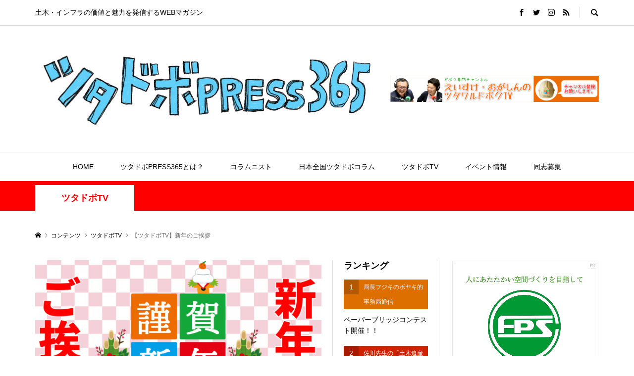

--- FILE ---
content_type: text/html; charset=UTF-8
request_url: https://tdp365.com/2019/01/01/%E3%80%90%E3%83%84%E3%82%BF%E3%83%89%E3%83%9Ctv%E3%80%91%E6%96%B0%E5%B9%B4%E3%81%AE%E3%81%94%E6%8C%A8%E6%8B%B6/
body_size: 99909
content:
<!DOCTYPE html>
<html lang="ja"
	prefix="og: https://ogp.me/ns#" >
<head >
<meta charset="UTF-8">
<meta name="description" content="土木・インフラの価値と魅力を発信するWEBマガジン">
<meta name="viewport" content="width=device-width">
<title>【ツタドボTV】新年のご挨拶 | ツタドボPRESS365</title>

<!-- All In One SEO Pack 3.6.2[212,254] -->
<meta name="description"  content="土木の魅力をゆるーくお伝えする「えいすけ・おがしんのツタワルドボクTV」。 今回は新年のご挨拶として、えいすけ・おがしんの二人が2019年の抱負をお伝えしてまいります。" />

<script type="application/ld+json" class="aioseop-schema">{"@context":"https://schema.org","@graph":[{"@type":"Organization","@id":"https://tdp365.com/#organization","url":"https://tdp365.com/","name":"ツタドボPRESS365","sameAs":[]},{"@type":"WebSite","@id":"https://tdp365.com/#website","url":"https://tdp365.com/","name":"ツタドボPRESS365","publisher":{"@id":"https://tdp365.com/#organization"}},{"@type":"WebPage","@id":"https://tdp365.com/2019/01/01/%e3%80%90%e3%83%84%e3%82%bf%e3%83%89%e3%83%9ctv%e3%80%91%e6%96%b0%e5%b9%b4%e3%81%ae%e3%81%94%e6%8c%a8%e6%8b%b6/#webpage","url":"https://tdp365.com/2019/01/01/%e3%80%90%e3%83%84%e3%82%bf%e3%83%89%e3%83%9ctv%e3%80%91%e6%96%b0%e5%b9%b4%e3%81%ae%e3%81%94%e6%8c%a8%e6%8b%b6/","inLanguage":"ja","name":"【ツタドボTV】新年のご挨拶","isPartOf":{"@id":"https://tdp365.com/#website"},"breadcrumb":{"@id":"https://tdp365.com/2019/01/01/%e3%80%90%e3%83%84%e3%82%bf%e3%83%89%e3%83%9ctv%e3%80%91%e6%96%b0%e5%b9%b4%e3%81%ae%e3%81%94%e6%8c%a8%e6%8b%b6/#breadcrumblist"},"description":"土木の魅力をゆるーくお伝えする「えいすけ・おがしんのツタワルドボクTV」。\r\n今回は新年のご挨拶として、えいすけ・おがしんの二人が2019年の抱負をお伝えしてまいります。","image":{"@type":"ImageObject","@id":"https://tdp365.com/2019/01/01/%e3%80%90%e3%83%84%e3%82%bf%e3%83%89%e3%83%9ctv%e3%80%91%e6%96%b0%e5%b9%b4%e3%81%ae%e3%81%94%e6%8c%a8%e6%8b%b6/#primaryimage","url":"https://tdp365.com/wp/wp-content/uploads/2018/12/9hh3LEeE_zjr11T1545906890_1545907585.png","width":1280,"height":720},"primaryImageOfPage":{"@id":"https://tdp365.com/2019/01/01/%e3%80%90%e3%83%84%e3%82%bf%e3%83%89%e3%83%9ctv%e3%80%91%e6%96%b0%e5%b9%b4%e3%81%ae%e3%81%94%e6%8c%a8%e6%8b%b6/#primaryimage"},"datePublished":"2018-12-31T21:00:53+09:00","dateModified":"2018-12-28T01:37:22+09:00"},{"@type":"Article","@id":"https://tdp365.com/2019/01/01/%e3%80%90%e3%83%84%e3%82%bf%e3%83%89%e3%83%9ctv%e3%80%91%e6%96%b0%e5%b9%b4%e3%81%ae%e3%81%94%e6%8c%a8%e6%8b%b6/#article","isPartOf":{"@id":"https://tdp365.com/2019/01/01/%e3%80%90%e3%83%84%e3%82%bf%e3%83%89%e3%83%9ctv%e3%80%91%e6%96%b0%e5%b9%b4%e3%81%ae%e3%81%94%e6%8c%a8%e6%8b%b6/#webpage"},"author":{"@id":"https://tdp365.com/author/wpmaster/#author"},"headline":"【ツタドボTV】新年のご挨拶","datePublished":"2018-12-31T21:00:53+09:00","dateModified":"2018-12-28T01:37:22+09:00","commentCount":0,"mainEntityOfPage":{"@id":"https://tdp365.com/2019/01/01/%e3%80%90%e3%83%84%e3%82%bf%e3%83%89%e3%83%9ctv%e3%80%91%e6%96%b0%e5%b9%b4%e3%81%ae%e3%81%94%e6%8c%a8%e6%8b%b6/#webpage"},"publisher":{"@id":"https://tdp365.com/#organization"},"articleSection":"ツタドボTV, wpmaster","image":{"@type":"ImageObject","@id":"https://tdp365.com/2019/01/01/%e3%80%90%e3%83%84%e3%82%bf%e3%83%89%e3%83%9ctv%e3%80%91%e6%96%b0%e5%b9%b4%e3%81%ae%e3%81%94%e6%8c%a8%e6%8b%b6/#primaryimage","url":"https://tdp365.com/wp/wp-content/uploads/2018/12/9hh3LEeE_zjr11T1545906890_1545907585.png","width":1280,"height":720}},{"@type":"Person","@id":"https://tdp365.com/author/wpmaster/#author","name":"ツタドボ編集局","sameAs":[],"image":{"@type":"ImageObject","@id":"https://tdp365.com/#personlogo","url":"https://secure.gravatar.com/avatar/3764122bc2733db5adb47f0d355ea98c?s=96&d=mm&r=g","width":96,"height":96,"caption":"ツタドボ編集局"}},{"@type":"BreadcrumbList","@id":"https://tdp365.com/2019/01/01/%e3%80%90%e3%83%84%e3%82%bf%e3%83%89%e3%83%9ctv%e3%80%91%e6%96%b0%e5%b9%b4%e3%81%ae%e3%81%94%e6%8c%a8%e6%8b%b6/#breadcrumblist","itemListElement":[{"@type":"ListItem","position":1,"item":{"@type":"WebPage","@id":"https://tdp365.com/","url":"https://tdp365.com/","name":"ツタドボPRESS365"}},{"@type":"ListItem","position":2,"item":{"@type":"WebPage","@id":"https://tdp365.com/2019/01/01/%e3%80%90%e3%83%84%e3%82%bf%e3%83%89%e3%83%9ctv%e3%80%91%e6%96%b0%e5%b9%b4%e3%81%ae%e3%81%94%e6%8c%a8%e6%8b%b6/","url":"https://tdp365.com/2019/01/01/%e3%80%90%e3%83%84%e3%82%bf%e3%83%89%e3%83%9ctv%e3%80%91%e6%96%b0%e5%b9%b4%e3%81%ae%e3%81%94%e6%8c%a8%e6%8b%b6/","name":"【ツタドボTV】新年のご挨拶"}}]}]}</script>
<link rel="canonical" href="https://tdp365.com/2019/01/01/【ツタドボtv】新年のご挨拶/" />
<meta property="og:type" content="article" />
<meta property="og:title" content="【ツタドボTV】新年のご挨拶" />
<meta property="og:description" content="土木の魅力をゆるーくお伝えする「えいすけ・おがしんのツタワルドボクTV」。 今回は新年のご挨拶として、えいすけ・おがしんの二人が2019年の抱負をお伝えしてまいります。" />
<meta property="og:url" content="https://tdp365.com/2019/01/01/【ツタドボtv】新年のご挨拶/" />
<meta property="og:site_name" content="ツタドボPRESS365" />
<meta property="og:image" content="https://tdp365.com/wp/wp-content/plugins/all-in-one-seo-pack/images/default-user-image.png" />
<meta property="article:tag" content="ツタドボtv" />
<meta property="article:published_time" content="2018-12-31T21:00:53Z" />
<meta property="article:modified_time" content="2018-12-28T01:37:22Z" />
<meta property="og:image:secure_url" content="https://tdp365.com/wp/wp-content/plugins/all-in-one-seo-pack/images/default-user-image.png" />
<meta name="twitter:card" content="summary_large_image" />
<meta name="twitter:title" content="【ツタドボTV】新年のご挨拶" />
<meta name="twitter:description" content="土木の魅力をゆるーくお伝えする「えいすけ・おがしんのツタワルドボクTV」。 今回は新年のご挨拶として、えいすけ・おがしんの二人が2019年の抱負をお伝えしてまいります。" />
<meta name="twitter:image" content="https://tdp365.com/wp/wp-content/plugins/all-in-one-seo-pack/images/default-user-image.png" />
			<script type="text/javascript" >
				window.ga=window.ga||function(){(ga.q=ga.q||[]).push(arguments)};ga.l=+new Date;
				ga('create', 'UA-129535267-1', 'auto');
				// Plugins
				
				ga('send', 'pageview');
			</script>
			<script async src="https://www.google-analytics.com/analytics.js"></script>
			<!-- All In One SEO Pack -->
<link rel='dns-prefetch' href='//code.typesquare.com' />
<link rel='dns-prefetch' href='//s.w.org' />
<link rel="alternate" type="application/rss+xml" title="ツタドボPRESS365 &raquo; 【ツタドボTV】新年のご挨拶 のコメントのフィード" href="https://tdp365.com/2019/01/01/%e3%80%90%e3%83%84%e3%82%bf%e3%83%89%e3%83%9ctv%e3%80%91%e6%96%b0%e5%b9%b4%e3%81%ae%e3%81%94%e6%8c%a8%e6%8b%b6/feed/" />
<link rel='stylesheet' id='wp-block-library-css'  href='https://tdp365.com/wp/wp-includes/css/dist/block-library/style.min.css?ver=5.4.18' type='text/css' media='all' />
<link rel='stylesheet' id='contact-form-7-css'  href='https://tdp365.com/wp/wp-content/plugins/contact-form-7/includes/css/styles.css?ver=5.1.7' type='text/css' media='all' />
<link rel='stylesheet' id='dlm-frontend-css'  href='https://tdp365.com/wp/wp-content/plugins/download-monitor/assets/css/frontend.css?ver=5.4.18' type='text/css' media='all' />
<link rel='stylesheet' id='rumble-style-css'  href='https://tdp365.com/wp/wp-content/themes/rumble_tcd058/style.css?ver=1.2' type='text/css' media='all' />
<link rel='stylesheet' id='rumble-slick-css'  href='https://tdp365.com/wp/wp-content/themes/rumble_tcd058/css/slick.min.css?ver=5.4.18' type='text/css' media='all' />
<link rel='stylesheet' id='rumble-responsive-css'  href='https://tdp365.com/wp/wp-content/themes/rumble_tcd058/responsive.css?ver=1.2' type='text/css' media='all' />
<script type='text/javascript' src='https://tdp365.com/wp/wp-includes/js/jquery/jquery.js?ver=1.12.4-wp'></script>
<script type='text/javascript' src='https://tdp365.com/wp/wp-includes/js/jquery/jquery-migrate.min.js?ver=1.4.1'></script>
<script type='text/javascript' src='//code.typesquare.com/static/ZDbTe4IzCko%253D/ts106f.js?ver=1.0.3'></script>
<link rel='https://api.w.org/' href='https://tdp365.com/wp-json/' />
<link rel="EditURI" type="application/rsd+xml" title="RSD" href="https://tdp365.com/wp/xmlrpc.php?rsd" />
<link rel="wlwmanifest" type="application/wlwmanifest+xml" href="https://tdp365.com/wp/wp-includes/wlwmanifest.xml" /> 
<link rel='prev' title='【ツタドボTV】第5回 五人の侍編 Part3' href='https://tdp365.com/2018/12/28/%e3%80%90%e3%83%84%e3%82%bf%e3%83%89%e3%83%9ctv%e3%80%91%e7%ac%ac5%e5%9b%9e-%e4%ba%94%e4%ba%ba%e3%81%ae%e4%be%8d%e7%b7%a8-part3/' />
<link rel='next' title='第２回　そもそも「橋守」ってニャンニャンだ！？' href='https://tdp365.com/2019/01/07/%e7%ac%ac%ef%bc%92%e5%9b%9e%e3%80%80%e3%81%9d%e3%82%82%e3%81%9d%e3%82%82%e3%80%8c%e6%a9%8b%e5%ae%88%e3%80%8d%e3%81%a3%e3%81%a6%e3%83%8b%e3%83%a3%e3%83%b3%e3%83%8b%e3%83%a3%e3%83%b3%e3%81%a0%ef%bc%81/' />
<meta name="generator" content="WordPress 5.4.18" />
<link rel='shortlink' href='https://tdp365.com/?p=997' />
<link rel="alternate" type="application/json+oembed" href="https://tdp365.com/wp-json/oembed/1.0/embed?url=https%3A%2F%2Ftdp365.com%2F2019%2F01%2F01%2F%25e3%2580%2590%25e3%2583%2584%25e3%2582%25bf%25e3%2583%2589%25e3%2583%259ctv%25e3%2580%2591%25e6%2596%25b0%25e5%25b9%25b4%25e3%2581%25ae%25e3%2581%2594%25e6%258c%25a8%25e6%258b%25b6%2F" />
<link rel="alternate" type="text/xml+oembed" href="https://tdp365.com/wp-json/oembed/1.0/embed?url=https%3A%2F%2Ftdp365.com%2F2019%2F01%2F01%2F%25e3%2580%2590%25e3%2583%2584%25e3%2582%25bf%25e3%2583%2589%25e3%2583%259ctv%25e3%2580%2591%25e6%2596%25b0%25e5%25b9%25b4%25e3%2581%25ae%25e3%2581%2594%25e6%258c%25a8%25e6%258b%25b6%2F&#038;format=xml" />
<style type='text/css'>#post-997 h1,#post-997 h2,#post-997 h3,#post-997 .entry-title,#post-997 h1 *,#post-997 h2 *,#post-997 h3 *,#post-997 .entry-title *,#post-997 .entry-content h2,#post-997 .entry-content h2,#post-997 .entry-content h3{ font-family: "新ゴ B" !important;}#post-997 .entry-content h4,#post-997 .entry-content h5,#post-997 .entry-content h6,#post-997 .entry-content h4 *,#post-997 .entry-content h5 *,#post-997 .entry-content h6 *{ font-family: "丸フォーク B" !important;}#post-997 .entry-content *:not(h1):not(h2):not(h3):not(h4):not(h5):not(h6):not(strong):not(b){ font-family: "新ゴ L" !important;}#post-997 strong,#post-997 b{ font-family: "新ゴ M" !important;}</style><link rel="shortcut icon" href="https://tdp365.com/wp/wp-content/uploads/2018/06/web用.jpg">
<style>
.p-tabbar__item.is-active, .p-tabbar__item.is-active a, .p-index-carousel .slick-arrow:hover { color: #4bbbdd; }
.p-copyright, .p-tabbar, .p-headline, .p-cb__item-archive-link__button, .p-page-links a:hover, .p-page-links > span, .p-pager__item a:hover, .p-pager__item .current, .p-entry__next-page__link:hover, .p-widget .searchform::after, .p-widget-search .p-widget-search__submit, .p-widget-list__item-rank, .c-comment__form-submit:hover, c-comment__password-protected, .slick-arrow, .c-pw__btn--register, .c-pw__btn { background-color: #4bbbdd; }
.p-page-links a:hover, .p-page-links > span, .p-pager__item a:hover, .p-pager__item .current, .p-author-archive .p-headline, .p-cb__item-header { border-color: #4bbbdd; }
.c-comment__tab-item.is-active a, .c-comment__tab-item a:hover, .c-comment__tab-item.is-active p { background-color: rgba(75, 187, 221, 0.7); }
.c-comment__tab-item.is-active a:after, .c-comment__tab-item.is-active p:after { border-top-color: rgba(75, 187, 221, 0.7); }
.p-author__box, .p-entry-news__header, .p-page-links a, .p-pager__item a, .p-pager__item span { background-color: #e0e0e0; }
.p-entry__body a { color: #4e7bed; }
.p-megamenu__bg, .p-global-nav .sub-menu, .p-megamenu__bg .p-float-native-ad-label__small { background-color: #000000; }
.p-megamenu a, .p-global-nav .sub-menu a { color: #e2e2e2 !important; }
.p-megamenu a:hover, .p-megamenu li.is-active > a, .p-global-nav .sub-menu a:hover, .p-global-nav .sub-menu .current-menu-item > a { background-color: #999999; color: #ffffff !important; }
.p-megamenu > ul, .p-global-nav > li.menu-item-has-children > .sub-menu { border-color: #999999; }
.p-native-ad-label, .p-float-native-ad-label, .p-float-native-ad-label__small, .p-article__native-ad-label { background-color: #999999; color: #ffffff; font-size: 11px; }
.p-header-band__item-desc { font-size: 16px; }
@media only screen and (max-width: 991px) { .p-header-band__item-desc { font-size: 14px; } }
.cat-item-1 > a, .cat-item-1 .toggle-children, .p-global-nav > li.menu-term-id-1:hover > a, .p-global-nav > li.menu-term-id-1.current-menu-item > a { color: #999999; }
.p-megamenu-term-id-1 a:hover, .p-megamenu-term-id-1 .p-megamenu__current a, .p-megamenu-term-id-1 li.is-active > a, .p-global-nav li.menu-term-id-1 > .sub-menu > li > a:hover, .p-global-nav li.menu-term-id-1 > .sub-menu > .current-menu-item > a { background-color: #999999; }
.p-category-item--1 { background-color: #999999 !important; }
.p-megamenu-term-id-1 > ul, .p-global-nav > li.menu-term-id-1 > .sub-menu { border-color: #999999; }
.cat-item-26 > a, .cat-item-26 .toggle-children, .p-global-nav > li.menu-term-id-26:hover > a, .p-global-nav > li.menu-term-id-26.current-menu-item > a { color: #e56b00; }
.p-megamenu-term-id-26 a:hover, .p-megamenu-term-id-26 .p-megamenu__current a, .p-megamenu-term-id-26 li.is-active > a, .p-global-nav li.menu-term-id-26 > .sub-menu > li > a:hover, .p-global-nav li.menu-term-id-26 > .sub-menu > .current-menu-item > a { background-color: #e56b00; }
.p-category-item--26 { background-color: #e56b00 !important; }
.p-megamenu-term-id-26 > ul, .p-global-nav > li.menu-term-id-26 > .sub-menu { border-color: #e56b00; }
.cat-item-25 > a, .cat-item-25 .toggle-children, .p-global-nav > li.menu-term-id-25:hover > a, .p-global-nav > li.menu-term-id-25.current-menu-item > a { color: #ede500; }
.p-megamenu-term-id-25 a:hover, .p-megamenu-term-id-25 .p-megamenu__current a, .p-megamenu-term-id-25 li.is-active > a, .p-global-nav li.menu-term-id-25 > .sub-menu > li > a:hover, .p-global-nav li.menu-term-id-25 > .sub-menu > .current-menu-item > a { background-color: #ede500; }
.p-category-item--25 { background-color: #ede500 !important; }
.p-megamenu-term-id-25 > ul, .p-global-nav > li.menu-term-id-25 > .sub-menu { border-color: #ede500; }
.cat-item-22 > a, .cat-item-22 .toggle-children, .p-global-nav > li.menu-term-id-22:hover > a, .p-global-nav > li.menu-term-id-22.current-menu-item > a { color: #ff0000; }
.p-megamenu-term-id-22 a:hover, .p-megamenu-term-id-22 .p-megamenu__current a, .p-megamenu-term-id-22 li.is-active > a, .p-global-nav li.menu-term-id-22 > .sub-menu > li > a:hover, .p-global-nav li.menu-term-id-22 > .sub-menu > .current-menu-item > a { background-color: #ff0000; }
.p-category-item--22 { background-color: #ff0000 !important; }
.p-megamenu-term-id-22 > ul, .p-global-nav > li.menu-term-id-22 > .sub-menu { border-color: #ff0000; }
.cat-item-13 > a, .cat-item-13 .toggle-children, .p-global-nav > li.menu-term-id-13:hover > a, .p-global-nav > li.menu-term-id-13.current-menu-item > a { color: #a09a1e; }
.p-megamenu-term-id-13 a:hover, .p-megamenu-term-id-13 .p-megamenu__current a, .p-megamenu-term-id-13 li.is-active > a, .p-global-nav li.menu-term-id-13 > .sub-menu > li > a:hover, .p-global-nav li.menu-term-id-13 > .sub-menu > .current-menu-item > a { background-color: #a09a1e; }
.p-category-item--13 { background-color: #a09a1e !important; }
.p-megamenu-term-id-13 > ul, .p-global-nav > li.menu-term-id-13 > .sub-menu { border-color: #a09a1e; }
.cat-item-14 > a, .cat-item-14 .toggle-children, .p-global-nav > li.menu-term-id-14:hover > a, .p-global-nav > li.menu-term-id-14.current-menu-item > a { color: #001fad; }
.p-megamenu-term-id-14 a:hover, .p-megamenu-term-id-14 .p-megamenu__current a, .p-megamenu-term-id-14 li.is-active > a, .p-global-nav li.menu-term-id-14 > .sub-menu > li > a:hover, .p-global-nav li.menu-term-id-14 > .sub-menu > .current-menu-item > a { background-color: #001fad; }
.p-category-item--14 { background-color: #001fad !important; }
.p-megamenu-term-id-14 > ul, .p-global-nav > li.menu-term-id-14 > .sub-menu { border-color: #001fad; }
.cat-item-15 > a, .cat-item-15 .toggle-children, .p-global-nav > li.menu-term-id-15:hover > a, .p-global-nav > li.menu-term-id-15.current-menu-item > a { color: #0a99d6; }
.p-megamenu-term-id-15 a:hover, .p-megamenu-term-id-15 .p-megamenu__current a, .p-megamenu-term-id-15 li.is-active > a, .p-global-nav li.menu-term-id-15 > .sub-menu > li > a:hover, .p-global-nav li.menu-term-id-15 > .sub-menu > .current-menu-item > a { background-color: #0a99d6; }
.p-category-item--15 { background-color: #0a99d6 !important; }
.p-megamenu-term-id-15 > ul, .p-global-nav > li.menu-term-id-15 > .sub-menu { border-color: #0a99d6; }
.cat-item-16 > a, .cat-item-16 .toggle-children, .p-global-nav > li.menu-term-id-16:hover > a, .p-global-nav > li.menu-term-id-16.current-menu-item > a { color: #1252e8; }
.p-megamenu-term-id-16 a:hover, .p-megamenu-term-id-16 .p-megamenu__current a, .p-megamenu-term-id-16 li.is-active > a, .p-global-nav li.menu-term-id-16 > .sub-menu > li > a:hover, .p-global-nav li.menu-term-id-16 > .sub-menu > .current-menu-item > a { background-color: #1252e8; }
.p-category-item--16 { background-color: #1252e8 !important; }
.p-megamenu-term-id-16 > ul, .p-global-nav > li.menu-term-id-16 > .sub-menu { border-color: #1252e8; }
.cat-item-17 > a, .cat-item-17 .toggle-children, .p-global-nav > li.menu-term-id-17:hover > a, .p-global-nav > li.menu-term-id-17.current-menu-item > a { color: #8c8c8c; }
.p-megamenu-term-id-17 a:hover, .p-megamenu-term-id-17 .p-megamenu__current a, .p-megamenu-term-id-17 li.is-active > a, .p-global-nav li.menu-term-id-17 > .sub-menu > li > a:hover, .p-global-nav li.menu-term-id-17 > .sub-menu > .current-menu-item > a { background-color: #8c8c8c; }
.p-category-item--17 { background-color: #8c8c8c !important; }
.p-megamenu-term-id-17 > ul, .p-global-nav > li.menu-term-id-17 > .sub-menu { border-color: #8c8c8c; }
.cat-item-18 > a, .cat-item-18 .toggle-children, .p-global-nav > li.menu-term-id-18:hover > a, .p-global-nav > li.menu-term-id-18.current-menu-item > a { color: #992121; }
.p-megamenu-term-id-18 a:hover, .p-megamenu-term-id-18 .p-megamenu__current a, .p-megamenu-term-id-18 li.is-active > a, .p-global-nav li.menu-term-id-18 > .sub-menu > li > a:hover, .p-global-nav li.menu-term-id-18 > .sub-menu > .current-menu-item > a { background-color: #992121; }
.p-category-item--18 { background-color: #992121 !important; }
.p-megamenu-term-id-18 > ul, .p-global-nav > li.menu-term-id-18 > .sub-menu { border-color: #992121; }
.cat-item-19 > a, .cat-item-19 .toggle-children, .p-global-nav > li.menu-term-id-19:hover > a, .p-global-nav > li.menu-term-id-19.current-menu-item > a { color: #1870a0; }
.p-megamenu-term-id-19 a:hover, .p-megamenu-term-id-19 .p-megamenu__current a, .p-megamenu-term-id-19 li.is-active > a, .p-global-nav li.menu-term-id-19 > .sub-menu > li > a:hover, .p-global-nav li.menu-term-id-19 > .sub-menu > .current-menu-item > a { background-color: #1870a0; }
.p-category-item--19 { background-color: #1870a0 !important; }
.p-megamenu-term-id-19 > ul, .p-global-nav > li.menu-term-id-19 > .sub-menu { border-color: #1870a0; }
.cat-item-20 > a, .cat-item-20 .toggle-children, .p-global-nav > li.menu-term-id-20:hover > a, .p-global-nav > li.menu-term-id-20.current-menu-item > a { color: #f475e5; }
.p-megamenu-term-id-20 a:hover, .p-megamenu-term-id-20 .p-megamenu__current a, .p-megamenu-term-id-20 li.is-active > a, .p-global-nav li.menu-term-id-20 > .sub-menu > li > a:hover, .p-global-nav li.menu-term-id-20 > .sub-menu > .current-menu-item > a { background-color: #f475e5; }
.p-category-item--20 { background-color: #f475e5 !important; }
.p-megamenu-term-id-20 > ul, .p-global-nav > li.menu-term-id-20 > .sub-menu { border-color: #f475e5; }
.cat-item-21 > a, .cat-item-21 .toggle-children, .p-global-nav > li.menu-term-id-21:hover > a, .p-global-nav > li.menu-term-id-21.current-menu-item > a { color: #e26863; }
.p-megamenu-term-id-21 a:hover, .p-megamenu-term-id-21 .p-megamenu__current a, .p-megamenu-term-id-21 li.is-active > a, .p-global-nav li.menu-term-id-21 > .sub-menu > li > a:hover, .p-global-nav li.menu-term-id-21 > .sub-menu > .current-menu-item > a { background-color: #e26863; }
.p-category-item--21 { background-color: #e26863 !important; }
.p-megamenu-term-id-21 > ul, .p-global-nav > li.menu-term-id-21 > .sub-menu { border-color: #e26863; }
.cat-item-23 > a, .cat-item-23 .toggle-children, .p-global-nav > li.menu-term-id-23:hover > a, .p-global-nav > li.menu-term-id-23.current-menu-item > a { color: #dddddd; }
.p-megamenu-term-id-23 a:hover, .p-megamenu-term-id-23 .p-megamenu__current a, .p-megamenu-term-id-23 li.is-active > a, .p-global-nav li.menu-term-id-23 > .sub-menu > li > a:hover, .p-global-nav li.menu-term-id-23 > .sub-menu > .current-menu-item > a { background-color: #dddddd; }
.p-category-item--23 { background-color: #dddddd !important; }
.p-megamenu-term-id-23 > ul, .p-global-nav > li.menu-term-id-23 > .sub-menu { border-color: #dddddd; }
.cat-item-24 > a, .cat-item-24 .toggle-children, .p-global-nav > li.menu-term-id-24:hover > a, .p-global-nav > li.menu-term-id-24.current-menu-item > a { color: #008be8; }
.p-megamenu-term-id-24 a:hover, .p-megamenu-term-id-24 .p-megamenu__current a, .p-megamenu-term-id-24 li.is-active > a, .p-global-nav li.menu-term-id-24 > .sub-menu > li > a:hover, .p-global-nav li.menu-term-id-24 > .sub-menu > .current-menu-item > a { background-color: #008be8; }
.p-category-item--24 { background-color: #008be8 !important; }
.p-megamenu-term-id-24 > ul, .p-global-nav > li.menu-term-id-24 > .sub-menu { border-color: #008be8; }
.cat-item-27 > a, .cat-item-27 .toggle-children, .p-global-nav > li.menu-term-id-27:hover > a, .p-global-nav > li.menu-term-id-27.current-menu-item > a { color: #f9d400; }
.p-megamenu-term-id-27 a:hover, .p-megamenu-term-id-27 .p-megamenu__current a, .p-megamenu-term-id-27 li.is-active > a, .p-global-nav li.menu-term-id-27 > .sub-menu > li > a:hover, .p-global-nav li.menu-term-id-27 > .sub-menu > .current-menu-item > a { background-color: #f9d400; }
.p-category-item--27 { background-color: #f9d400 !important; }
.p-megamenu-term-id-27 > ul, .p-global-nav > li.menu-term-id-27 > .sub-menu { border-color: #f9d400; }
.cat-item-28 > a, .cat-item-28 .toggle-children, .p-global-nav > li.menu-term-id-28:hover > a, .p-global-nav > li.menu-term-id-28.current-menu-item > a { color: #00a4f7; }
.p-megamenu-term-id-28 a:hover, .p-megamenu-term-id-28 .p-megamenu__current a, .p-megamenu-term-id-28 li.is-active > a, .p-global-nav li.menu-term-id-28 > .sub-menu > li > a:hover, .p-global-nav li.menu-term-id-28 > .sub-menu > .current-menu-item > a { background-color: #00a4f7; }
.p-category-item--28 { background-color: #00a4f7 !important; }
.p-megamenu-term-id-28 > ul, .p-global-nav > li.menu-term-id-28 > .sub-menu { border-color: #00a4f7; }
.cat-item-29 > a, .cat-item-29 .toggle-children, .p-global-nav > li.menu-term-id-29:hover > a, .p-global-nav > li.menu-term-id-29.current-menu-item > a { color: #999999; }
.p-megamenu-term-id-29 a:hover, .p-megamenu-term-id-29 .p-megamenu__current a, .p-megamenu-term-id-29 li.is-active > a, .p-global-nav li.menu-term-id-29 > .sub-menu > li > a:hover, .p-global-nav li.menu-term-id-29 > .sub-menu > .current-menu-item > a { background-color: #999999; }
.p-category-item--29 { background-color: #999999 !important; }
.p-megamenu-term-id-29 > ul, .p-global-nav > li.menu-term-id-29 > .sub-menu { border-color: #999999; }
.cat-item-30 > a, .cat-item-30 .toggle-children, .p-global-nav > li.menu-term-id-30:hover > a, .p-global-nav > li.menu-term-id-30.current-menu-item > a { color: #007250; }
.p-megamenu-term-id-30 a:hover, .p-megamenu-term-id-30 .p-megamenu__current a, .p-megamenu-term-id-30 li.is-active > a, .p-global-nav li.menu-term-id-30 > .sub-menu > li > a:hover, .p-global-nav li.menu-term-id-30 > .sub-menu > .current-menu-item > a { background-color: #007250; }
.p-category-item--30 { background-color: #007250 !important; }
.p-megamenu-term-id-30 > ul, .p-global-nav > li.menu-term-id-30 > .sub-menu { border-color: #007250; }
.cat-item-31 > a, .cat-item-31 .toggle-children, .p-global-nav > li.menu-term-id-31:hover > a, .p-global-nav > li.menu-term-id-31.current-menu-item > a { color: #aa1100; }
.p-megamenu-term-id-31 a:hover, .p-megamenu-term-id-31 .p-megamenu__current a, .p-megamenu-term-id-31 li.is-active > a, .p-global-nav li.menu-term-id-31 > .sub-menu > li > a:hover, .p-global-nav li.menu-term-id-31 > .sub-menu > .current-menu-item > a { background-color: #aa1100; }
.p-category-item--31 { background-color: #aa1100 !important; }
.p-megamenu-term-id-31 > ul, .p-global-nav > li.menu-term-id-31 > .sub-menu { border-color: #aa1100; }
.cat-item-58 > a, .cat-item-58 .toggle-children, .p-global-nav > li.menu-term-id-58:hover > a, .p-global-nav > li.menu-term-id-58.current-menu-item > a { color: #e0be00; }
.p-megamenu-term-id-58 a:hover, .p-megamenu-term-id-58 .p-megamenu__current a, .p-megamenu-term-id-58 li.is-active > a, .p-global-nav li.menu-term-id-58 > .sub-menu > li > a:hover, .p-global-nav li.menu-term-id-58 > .sub-menu > .current-menu-item > a { background-color: #e0be00; }
.p-category-item--58 { background-color: #e0be00 !important; }
.p-megamenu-term-id-58 > ul, .p-global-nav > li.menu-term-id-58 > .sub-menu { border-color: #e0be00; }
.cat-item-38 > a, .cat-item-38 .toggle-children, .p-global-nav > li.menu-term-id-38:hover > a, .p-global-nav > li.menu-term-id-38.current-menu-item > a { color: #dd6e00; }
.p-megamenu-term-id-38 a:hover, .p-megamenu-term-id-38 .p-megamenu__current a, .p-megamenu-term-id-38 li.is-active > a, .p-global-nav li.menu-term-id-38 > .sub-menu > li > a:hover, .p-global-nav li.menu-term-id-38 > .sub-menu > .current-menu-item > a { background-color: #dd6e00; }
.p-category-item--38 { background-color: #dd6e00 !important; }
.p-megamenu-term-id-38 > ul, .p-global-nav > li.menu-term-id-38 > .sub-menu { border-color: #dd6e00; }
.cat-item-39 > a, .cat-item-39 .toggle-children, .p-global-nav > li.menu-term-id-39:hover > a, .p-global-nav > li.menu-term-id-39.current-menu-item > a { color: #009b67; }
.p-megamenu-term-id-39 a:hover, .p-megamenu-term-id-39 .p-megamenu__current a, .p-megamenu-term-id-39 li.is-active > a, .p-global-nav li.menu-term-id-39 > .sub-menu > li > a:hover, .p-global-nav li.menu-term-id-39 > .sub-menu > .current-menu-item > a { background-color: #009b67; }
.p-category-item--39 { background-color: #009b67 !important; }
.p-megamenu-term-id-39 > ul, .p-global-nav > li.menu-term-id-39 > .sub-menu { border-color: #009b67; }
.cat-item-40 > a, .cat-item-40 .toggle-children, .p-global-nav > li.menu-term-id-40:hover > a, .p-global-nav > li.menu-term-id-40.current-menu-item > a { color: #a3a3a3; }
.p-megamenu-term-id-40 a:hover, .p-megamenu-term-id-40 .p-megamenu__current a, .p-megamenu-term-id-40 li.is-active > a, .p-global-nav li.menu-term-id-40 > .sub-menu > li > a:hover, .p-global-nav li.menu-term-id-40 > .sub-menu > .current-menu-item > a { background-color: #a3a3a3; }
.p-category-item--40 { background-color: #a3a3a3 !important; }
.p-megamenu-term-id-40 > ul, .p-global-nav > li.menu-term-id-40 > .sub-menu { border-color: #a3a3a3; }
.cat-item-41 > a, .cat-item-41 .toggle-children, .p-global-nav > li.menu-term-id-41:hover > a, .p-global-nav > li.menu-term-id-41.current-menu-item > a { color: #009bdd; }
.p-megamenu-term-id-41 a:hover, .p-megamenu-term-id-41 .p-megamenu__current a, .p-megamenu-term-id-41 li.is-active > a, .p-global-nav li.menu-term-id-41 > .sub-menu > li > a:hover, .p-global-nav li.menu-term-id-41 > .sub-menu > .current-menu-item > a { background-color: #009bdd; }
.p-category-item--41 { background-color: #009bdd !important; }
.p-megamenu-term-id-41 > ul, .p-global-nav > li.menu-term-id-41 > .sub-menu { border-color: #009bdd; }
.cat-item-42 > a, .cat-item-42 .toggle-children, .p-global-nav > li.menu-term-id-42:hover > a, .p-global-nav > li.menu-term-id-42.current-menu-item > a { color: #0092db; }
.p-megamenu-term-id-42 a:hover, .p-megamenu-term-id-42 .p-megamenu__current a, .p-megamenu-term-id-42 li.is-active > a, .p-global-nav li.menu-term-id-42 > .sub-menu > li > a:hover, .p-global-nav li.menu-term-id-42 > .sub-menu > .current-menu-item > a { background-color: #0092db; }
.p-category-item--42 { background-color: #0092db !important; }
.p-megamenu-term-id-42 > ul, .p-global-nav > li.menu-term-id-42 > .sub-menu { border-color: #0092db; }
.cat-item-60 > a, .cat-item-60 .toggle-children, .p-global-nav > li.menu-term-id-60:hover > a, .p-global-nav > li.menu-term-id-60.current-menu-item > a { color: #777777; }
.p-megamenu-term-id-60 a:hover, .p-megamenu-term-id-60 .p-megamenu__current a, .p-megamenu-term-id-60 li.is-active > a, .p-global-nav li.menu-term-id-60 > .sub-menu > li > a:hover, .p-global-nav li.menu-term-id-60 > .sub-menu > .current-menu-item > a { background-color: #777777; }
.p-category-item--60 { background-color: #777777 !important; }
.p-megamenu-term-id-60 > ul, .p-global-nav > li.menu-term-id-60 > .sub-menu { border-color: #777777; }
.cat-item-59 > a, .cat-item-59 .toggle-children, .p-global-nav > li.menu-term-id-59:hover > a, .p-global-nav > li.menu-term-id-59.current-menu-item > a { color: #6bd8f9; }
.p-megamenu-term-id-59 a:hover, .p-megamenu-term-id-59 .p-megamenu__current a, .p-megamenu-term-id-59 li.is-active > a, .p-global-nav li.menu-term-id-59 > .sub-menu > li > a:hover, .p-global-nav li.menu-term-id-59 > .sub-menu > .current-menu-item > a { background-color: #6bd8f9; }
.p-category-item--59 { background-color: #6bd8f9 !important; }
.p-megamenu-term-id-59 > ul, .p-global-nav > li.menu-term-id-59 > .sub-menu { border-color: #6bd8f9; }
.cat-item-66 > a, .cat-item-66 .toggle-children, .p-global-nav > li.menu-term-id-66:hover > a, .p-global-nav > li.menu-term-id-66.current-menu-item > a { color: #0058f2; }
.p-megamenu-term-id-66 a:hover, .p-megamenu-term-id-66 .p-megamenu__current a, .p-megamenu-term-id-66 li.is-active > a, .p-global-nav li.menu-term-id-66 > .sub-menu > li > a:hover, .p-global-nav li.menu-term-id-66 > .sub-menu > .current-menu-item > a { background-color: #0058f2; }
.p-category-item--66 { background-color: #0058f2 !important; }
.p-megamenu-term-id-66 > ul, .p-global-nav > li.menu-term-id-66 > .sub-menu { border-color: #0058f2; }
.cat-item-44 > a, .cat-item-44 .toggle-children, .p-global-nav > li.menu-term-id-44:hover > a, .p-global-nav > li.menu-term-id-44.current-menu-item > a { color: #f46a00; }
.p-megamenu-term-id-44 a:hover, .p-megamenu-term-id-44 .p-megamenu__current a, .p-megamenu-term-id-44 li.is-active > a, .p-global-nav li.menu-term-id-44 > .sub-menu > li > a:hover, .p-global-nav li.menu-term-id-44 > .sub-menu > .current-menu-item > a { background-color: #f46a00; }
.p-category-item--44 { background-color: #f46a00 !important; }
.p-megamenu-term-id-44 > ul, .p-global-nav > li.menu-term-id-44 > .sub-menu { border-color: #f46a00; }
.cat-item-48 > a, .cat-item-48 .toggle-children, .p-global-nav > li.menu-term-id-48:hover > a, .p-global-nav > li.menu-term-id-48.current-menu-item > a { color: #f4cd55; }
.p-megamenu-term-id-48 a:hover, .p-megamenu-term-id-48 .p-megamenu__current a, .p-megamenu-term-id-48 li.is-active > a, .p-global-nav li.menu-term-id-48 > .sub-menu > li > a:hover, .p-global-nav li.menu-term-id-48 > .sub-menu > .current-menu-item > a { background-color: #f4cd55; }
.p-category-item--48 { background-color: #f4cd55 !important; }
.p-megamenu-term-id-48 > ul, .p-global-nav > li.menu-term-id-48 > .sub-menu { border-color: #f4cd55; }
.cat-item-57 > a, .cat-item-57 .toggle-children, .p-global-nav > li.menu-term-id-57:hover > a, .p-global-nav > li.menu-term-id-57.current-menu-item > a { color: #ce2200; }
.p-megamenu-term-id-57 a:hover, .p-megamenu-term-id-57 .p-megamenu__current a, .p-megamenu-term-id-57 li.is-active > a, .p-global-nav li.menu-term-id-57 > .sub-menu > li > a:hover, .p-global-nav li.menu-term-id-57 > .sub-menu > .current-menu-item > a { background-color: #ce2200; }
.p-category-item--57 { background-color: #ce2200 !important; }
.p-megamenu-term-id-57 > ul, .p-global-nav > li.menu-term-id-57 > .sub-menu { border-color: #ce2200; }
.cat-item-64 > a, .cat-item-64 .toggle-children, .p-global-nav > li.menu-term-id-64:hover > a, .p-global-nav > li.menu-term-id-64.current-menu-item > a { color: #ff7700; }
.p-megamenu-term-id-64 a:hover, .p-megamenu-term-id-64 .p-megamenu__current a, .p-megamenu-term-id-64 li.is-active > a, .p-global-nav li.menu-term-id-64 > .sub-menu > li > a:hover, .p-global-nav li.menu-term-id-64 > .sub-menu > .current-menu-item > a { background-color: #ff7700; }
.p-category-item--64 { background-color: #ff7700 !important; }
.p-megamenu-term-id-64 > ul, .p-global-nav > li.menu-term-id-64 > .sub-menu { border-color: #ff7700; }
body { font-family: "Segoe UI", Verdana, "游ゴシック", YuGothic, "Hiragino Kaku Gothic ProN", Meiryo, sans-serif; }
.p-logo, .p-entry__title, .p-headline, .p-page-header__title, .p-index-slider__item-catch, .p-widget__title, .p-cb__item-headline {
font-family: "Segoe UI", Verdana, "游ゴシック", YuGothic, "Hiragino Kaku Gothic ProN", Meiryo, sans-serif;
}
.c-load--type1 { border: 3px solid rgba(153, 153, 153, 0.2); border-top-color: #f78045; }
.p-hover-effect--type1:hover img { -webkit-transform: scale(1.2); transform: scale(1.2); }
.p-hover-effect--type2 img { margin-left: 8px; }
.p-hover-effect--type2:hover img { margin-left: -8px; }
.p-hover-effect--type2:hover .p-hover-effect__image { background: #ffc768; }
.p-hover-effect--type2:hover img { opacity: 0.5 }
.p-hover-effect--type3:hover .p-hover-effect__image { background: #efefef; }
.p-hover-effect--type3:hover img { opacity: 0.5; }
.p-entry__title { font-size: 24px; }
.p-entry__title, .p-article__title { color: #000000 }
.p-entry__body { font-size: 16px; }
.p-entry__body, .p-author__desc, .p-blog-archive__item-excerpt { color: #666666; }
.p-entry-news__title { font-size: 24px; }
.p-entry-news__title, .p-article-news__title { color: #42a6ce }
.p-entry-news__body { color: #3d3d3d; font-size: 16px; }
body.l-header__fix .is-header-fixed .l-header__bar { background: rgba(255, 255, 255, 0.8); }
.l-header a, .p-global-nav > li > a { color: #000000; }
.p-logo__header--text a { font-size: 32px; }
.p-logo__footer--text a { font-size: 32px; }
@media only screen and (max-width: 991px) {
	.l-header__bar--mobile { background-color: rgba(255, 255, 255, 0.8); }
	.p-logo__header--mobile.p-logo__header--text a { font-size: 24px; }
	.p-global-nav { background-color: rgba(0,0,0, 0.8); }
	.p-global-nav a, .p-global-nav .sub-menu a, .p-global-nav .menu-item-has-children > a > span::before { color: #e2e2e2 !important; }
	.p-logo__footer--mobile.p-logo__footer--text a { font-size: 24px; }
	.p-entry__title { font-size: 18px; }
	.p-entry__body { font-size: 14px; }
	.p-entry-news__title { font-size: 18px; }
	.p-entry-news__body { font-size: 14px; }
}
</style>
<style type="text/css">

</style>
<link rel="stylesheet" href="https://tdp365.com/wp/wp-content/themes/rumble_tcd058/pagebuilder/assets/css/pagebuilder.css?ver=1.3.1">
<style type="text/css">
.tcd-pb-row.row1 { margin-bottom:30px; background-color:#ffffff; }
.tcd-pb-row.row1 .tcd-pb-col.col1 { width:100%; }
.tcd-pb-row.row1 .tcd-pb-col.col1 .tcd-pb-widget.widget1 { margin-bottom:30px; }
.tcd-pb-row.row1 .tcd-pb-col.col1 .tcd-pb-widget.widget2 { margin-bottom:30px; }
.tcd-pb-row.row1 .tcd-pb-col.col1 .tcd-pb-widget.widget3 { margin-bottom:30px; }
@media only screen and (max-width:767px) {
  .tcd-pb-row.row1 { margin-bottom:30px; }
  .tcd-pb-row.row1 .tcd-pb-col.col1 .tcd-pb-widget.widget1 { margin-bottom:30px; }
  .tcd-pb-row.row1 .tcd-pb-col.col1 .tcd-pb-widget.widget2 { margin-bottom:30px; }
  .tcd-pb-row.row1 .tcd-pb-col.col1 .tcd-pb-widget.widget3 { margin-bottom:30px; }
}
</style>

<style id="tt-easy-google-font-styles" type="text/css">p { }
h1 { }
h2 { }
h3 { }
h4 { }
h5 { }
h6 { }
</style>	<!-- TETORI tag tdp365.com -->
<script>
(function (w, d, s, u) {
  if (w._wsq_init_flg) {
    console.warn('TETORI：タグが重複しています。');
    return false;
  }
  w._wsq_init_flg = true;
  _wsq = w._wsq || (_wsq = []);
  _wsq.push(['init', u, 591]);
  _wsq.push(['domain', 'tdp365.com']);
  var a = d.createElement(s); a.async = 1; a.charset='UTF-8'; a.src = 'https://cdn.' + u + '/share/js/tracking.js';
  var b = d.getElementsByTagName(s)[0]; b.parentNode.insertBefore(a, b);
})(window, document, 'script', 'tetori.link');
</script>
</head>
<body class="post-template-default single single-post postid-997 single-format-standard is-responsive l-header__fix">
<div id="site_loader_overlay">
	<div id="site_loader_animation" class="c-load--type1">
			</div>
</div>
<div id="site_wrap">
	<header id="js-header" class="l-header">
		<div class="p-header__logo--mobile l-header__bar--mobile">
			<div class="p-logo p-logo__header--mobile p-logo__header--retina">
				<a href="https://tdp365.com/"><img src="https://tdp365.com/wp/wp-content/uploads/2018/10/メインロゴ-スマホ.jpg" alt="ツタドボPRESS365" width="209"></a>
			</div>
			<a href="#" id="js-menu-button" class="p-menu-button c-menu-button"></a>
		</div>
		<div class="p-header__top u-clearfix">
			<div class="l-inner">
				<div class="p-header-description">土木・インフラの価値と魅力を発信するWEBマガジン</div>
				<div class="u-right">
					<ul class="p-social-nav"><li class="p-social-nav__item p-social-nav__item--facebook"><a href="https://www.facebook.com/tsutawarudoboku.association/" target="_blank"></a></li><li class="p-social-nav__item p-social-nav__item--twitter"><a href="#" target="_blank"></a></li><li class="p-social-nav__item p-social-nav__item--instagram"><a href="#" target="_blank"></a></li><li class="p-social-nav__item p-social-nav__item--rss"><a href="https://tdp365.com/feed/" target="_blank"></a></li></ul>
					<div class="p-header-search">
						<form action="https://tdp365.com/" method="get">
							<input type="text" name="s" value="" class="p-header-search__input" placeholder="SEARCH">
						</form>
						<a href="#" id="js-search-button" class="p-search-button c-search-button"></a>
					</div>
				</div>
			</div>
		</div>
		<div class="p-header__logo has-ad">
			<div class="l-inner">
				<div class="p-logo p-logo__header p-logo__header--retina">
					<a href="https://tdp365.com/"><img src="https://tdp365.com/wp/wp-content/uploads/2018/10/メインロゴ-コピー.jpeg" alt="ツタドボPRESS365" width="697"></a>
				</div>
				<div class="p-header__ad"><a href="https://www.youtube.com/channel/UC4ZEOJ6A3LxhG4sTF8K5Y4A" target="_blank"><img src="https://tdp365.com/wp/wp-content/uploads/2018/11/バナー.png" alt=""></a></div>
			</div>
		</div>
<nav class="p-header__gnav l-header__bar"><ul id="js-global-nav" class="l-inner p-global-nav u-clearfix">
<li class="p-header-search--mobile"><form action="https://tdp365.com/" method="get"><input type="text" name="s" value="" class="p-header-search__input" placeholder="SEARCH"><input type="submit" value="&#xe915;" class="p-header-search__submit"></form></li>
<li id="menu-item-236" class="menu-item menu-item-type-post_type menu-item-object-page menu-item-home menu-item-236"><a href="https://tdp365.com/">HOME<span></span></a></li>
<li id="menu-item-568" class="menu-item menu-item-type-post_type menu-item-object-page menu-item-568"><a href="https://tdp365.com/%e3%83%84%e3%82%bf%e3%83%89%e3%83%9c%e3%81%a8%e3%81%af%ef%bc%9f/">ツタドボPRESS365とは？<span></span></a></li>
<li id="menu-item-237" class="menu-item menu-item-type-post_type menu-item-object-page menu-item-237"><a href="https://tdp365.com/team%e3%83%84%e3%82%bf%e3%83%89%e3%83%9c/">コラムニスト<span></span></a></li>
<li id="menu-item-964" class="menu-item menu-item-type-taxonomy menu-item-object-category menu-item-964 menu-term-id-44"><a href="https://tdp365.com/category/tsutadobo-column/">日本全国ツタドボコラム<span></span></a></li>
<li id="menu-item-418" class="menu-item menu-item-type-taxonomy menu-item-object-category current-post-ancestor current-menu-parent current-post-parent menu-item-418 menu-term-id-22"><a href="https://tdp365.com/category/broadcast/">ツタドボTV<span></span></a></li>
<li id="menu-item-572" class="menu-item menu-item-type-taxonomy menu-item-object-category menu-item-572 menu-term-id-48"><a href="https://tdp365.com/category/event/">イベント情報<span></span></a></li>
<li id="menu-item-309" class="menu-item menu-item-type-post_type menu-item-object-page menu-item-309"><a href="https://tdp365.com/%e5%90%8c%e5%bf%97%e5%8b%9f%e9%9b%86/">同志募集<span></span></a></li>
</ul></nav>
	</header>
<main class="l-main">
	<div class="p-header-band" style="background-color: #ff0000">
		<ul class="p-header-band__inner l-inner u-clearfix">
			<li class="p-header-band__item is-active"><a href="https://tdp365.com/category/broadcast/" style="color: #ff0000">ツタドボTV</a></li>

		</ul>
	</div>
	<div class="p-breadcrumb c-breadcrumb">
		<ul class="p-breadcrumb__inner c-breadcrumb__inner l-inner" itemscope itemtype="http://schema.org/BreadcrumbList">
			<li class="p-breadcrumb__item c-breadcrumb__item p-breadcrumb__item--home c-breadcrumb__item--home" itemprop="itemListElement" itemscope itemtype="http://schema.org/ListItem">
				<a href="https://tdp365.com/" itemscope itemtype="http://schema.org/Thing" itemprop="item"><span itemprop="name">HOME</span></a>
				<meta itemprop="position" content="1" />
			</li>

			<li class="p-breadcrumb__item c-breadcrumb__item" itemprop="itemListElement" itemscope itemtype="http://schema.org/ListItem">
				<a href="https://tdp365.com/%e3%83%89%e3%83%9c%e3%82%af%e3%81%aa%e4%b8%96%e7%95%8c/" itemscope itemtype="http://schema.org/Thing" itemprop="item">
					<span itemprop="name">コンテンツ</span>
				</a>
				<meta itemprop="position" content="2" />
			</li>
			<li class="p-breadcrumb__item c-breadcrumb__item" itemprop="itemListElement" itemscope itemtype="http://schema.org/ListItem">
				<a href="https://tdp365.com/category/broadcast/" itemscope itemtype="http://schema.org/Thing" itemprop="item">
					<span itemprop="name">ツタドボTV</span>
				</a>
				<meta itemprop="position" content="3" />
			</li>
			<li class="p-breadcrumb__item c-breadcrumb__item">
				<span itemprop="name">【ツタドボTV】新年のご挨拶</span>
			</li>
		</ul>
	</div>
	<div class="l-inner l-3columns l-layout-type2">
		<article class="p-entry l-primary">
			<div class="p-entry__inner">
				<div class="p-entry__thumbnail"><img width="1200" height="675" src="https://tdp365.com/wp/wp-content/uploads/2018/12/9hh3LEeE_zjr11T1545906890_1545907585-1200x675.png" class="attachment-size5 size-size5 wp-post-image" alt="" /></div>
				<div class="p-entry__header">
					<h1 class="p-entry__title">【ツタドボTV】新年のご挨拶</h1>
					<ul class="p-entry__meta-top u-clearfix">
						<li class="p-entry__date p-article__date"><time datetime="2019-01-01">2019.01.01</time></li>
					</ul>
				</div>
				<ul class="p-entry__share c-share u-clearfix c-share--lg c-share--color">
					<li class="c-share__btn c-share__btn--twitter">
						<a href="http://twitter.com/share?text=%E3%80%90%E3%83%84%E3%82%BF%E3%83%89%E3%83%9CTV%E3%80%91%E6%96%B0%E5%B9%B4%E3%81%AE%E3%81%94%E6%8C%A8%E6%8B%B6&url=https%3A%2F%2Ftdp365.com%2F2019%2F01%2F01%2F%25e3%2580%2590%25e3%2583%2584%25e3%2582%25bf%25e3%2583%2589%25e3%2583%259ctv%25e3%2580%2591%25e6%2596%25b0%25e5%25b9%25b4%25e3%2581%25ae%25e3%2581%2594%25e6%258c%25a8%25e6%258b%25b6%2F&via=&tw_p=tweetbutton&related=" onclick="javascript:window.open(this.href, '', 'menubar=no,toolbar=no,resizable=yes,scrollbars=yes,height=400,width=600');return false;">
							<i class="c-share__icn c-share__icn--twitter"></i>
							<span class="c-share__title">Tweet</span>
						</a>
					</li>
					<li class="c-share__btn c-share__btn--facebook">
						<a href="//www.facebook.com/sharer/sharer.php?u=https://tdp365.com/2019/01/01/%e3%80%90%e3%83%84%e3%82%bf%e3%83%89%e3%83%9ctv%e3%80%91%e6%96%b0%e5%b9%b4%e3%81%ae%e3%81%94%e6%8c%a8%e6%8b%b6/&amp;t=%E3%80%90%E3%83%84%E3%82%BF%E3%83%89%E3%83%9CTV%E3%80%91%E6%96%B0%E5%B9%B4%E3%81%AE%E3%81%94%E6%8C%A8%E6%8B%B6" rel="nofollow" target="_blank">
							<i class="c-share__icn c-share__icn--facebook"></i>
							<span class="c-share__title">Share</span>
						</a>
					</li>
					<li class="c-share__btn c-share__btn--google-plus">
						<a href="https://plus.google.com/share?url=https%3A%2F%2Ftdp365.com%2F2019%2F01%2F01%2F%25e3%2580%2590%25e3%2583%2584%25e3%2582%25bf%25e3%2583%2589%25e3%2583%259ctv%25e3%2580%2591%25e6%2596%25b0%25e5%25b9%25b4%25e3%2581%25ae%25e3%2581%2594%25e6%258c%25a8%25e6%258b%25b6%2F" onclick="javascript:window.open(this.href, '', 'menubar=no,toolbar=no,resizable=yes,scrollbars=yes,height=600,width=500');return false;">
							<i class="c-share__icn c-share__icn--google-plus"></i>
							<span class="c-share__title">+1</span>
						</a>
					</li>
					<li class="c-share__btn c-share__btn--rss">
						<a href="https://tdp365.com/feed/" target="_blank">
							<i class="c-share__icn c-share__icn--rss"></i>
							<span class="c-share__title">RSS</span>
						</a>
					</li>
				</ul>
				<div class="p-entry__body">
<div id="tcd-pb-wrap">
 <div class="tcd-pb-row row1">
  <div class="tcd-pb-row-inner clearfix">
   <div class="tcd-pb-col col1">
    <div class="tcd-pb-widget widget1 pb-widget-editor">
<p>2019年明けましておめでとうございます。</p>
<p>本年もツタドボPRESS365ゆるーく発信してまいります。</p>
<p>同時にこちら「えいすけ・おがしんのツタワルドボクTV」も<br />
変わらずマイペースにUPしていきたいと思っておりますので</p>
<p>皆様ご愛顧お願いいたします！！！</p>
<p>今回は、新年のご挨拶ということで</p>
<p>えいすけ・おがしんの二人が今年の目標を語っていく内容にて<br />
お送りいたします。</p>
    </div>
    <div class="tcd-pb-widget widget2 pb-widget-editor">
<p><iframe width="560" height="315" src="https://www.youtube.com/embed/58z3RF-EHHM" frameborder="0" allow="accelerometer; autoplay; encrypted-media; gyroscope; picture-in-picture" allowfullscreen></iframe></p>
    </div>
    <div class="tcd-pb-widget widget3 pb-widget-editor">
<p>※是非ともYou Tubeのチャンネル登録もお願いします。</p>
<p><a class="q_button pill" href="https://www.youtube.com/channel/UC4ZEOJ6A3LxhG4sTF8K5Y4A" target="_blank" rel="noopener">チャンネル登録はこちら</a></p>
    </div>
   </div>
  </div>
 </div>
</div>
				</div>
				<ul class="p-entry__share c-share u-clearfix c-share--sm c-share--color">
					<li class="c-share__btn c-share__btn--twitter">
						<a href="http://twitter.com/share?text=%E3%80%90%E3%83%84%E3%82%BF%E3%83%89%E3%83%9CTV%E3%80%91%E6%96%B0%E5%B9%B4%E3%81%AE%E3%81%94%E6%8C%A8%E6%8B%B6&url=https%3A%2F%2Ftdp365.com%2F2019%2F01%2F01%2F%25e3%2580%2590%25e3%2583%2584%25e3%2582%25bf%25e3%2583%2589%25e3%2583%259ctv%25e3%2580%2591%25e6%2596%25b0%25e5%25b9%25b4%25e3%2581%25ae%25e3%2581%2594%25e6%258c%25a8%25e6%258b%25b6%2F&via=&tw_p=tweetbutton&related=" onclick="javascript:window.open(this.href, '', 'menubar=no,toolbar=no,resizable=yes,scrollbars=yes,height=400,width=600');return false;">
							<i class="c-share__icn c-share__icn--twitter"></i>
							<span class="c-share__title">Tweet</span>
						</a>
					</li>
					<li class="c-share__btn c-share__btn--facebook">
						<a href="//www.facebook.com/sharer/sharer.php?u=https://tdp365.com/2019/01/01/%e3%80%90%e3%83%84%e3%82%bf%e3%83%89%e3%83%9ctv%e3%80%91%e6%96%b0%e5%b9%b4%e3%81%ae%e3%81%94%e6%8c%a8%e6%8b%b6/&amp;t=%E3%80%90%E3%83%84%E3%82%BF%E3%83%89%E3%83%9CTV%E3%80%91%E6%96%B0%E5%B9%B4%E3%81%AE%E3%81%94%E6%8C%A8%E6%8B%B6" rel="nofollow" target="_blank">
							<i class="c-share__icn c-share__icn--facebook"></i>
							<span class="c-share__title">Share</span>
						</a>
					</li>
					<li class="c-share__btn c-share__btn--google-plus">
						<a href="https://plus.google.com/share?url=https%3A%2F%2Ftdp365.com%2F2019%2F01%2F01%2F%25e3%2580%2590%25e3%2583%2584%25e3%2582%25bf%25e3%2583%2589%25e3%2583%259ctv%25e3%2580%2591%25e6%2596%25b0%25e5%25b9%25b4%25e3%2581%25ae%25e3%2581%2594%25e6%258c%25a8%25e6%258b%25b6%2F" onclick="javascript:window.open(this.href, '', 'menubar=no,toolbar=no,resizable=yes,scrollbars=yes,height=600,width=500');return false;">
							<i class="c-share__icn c-share__icn--google-plus"></i>
							<span class="c-share__title">+1</span>
						</a>
					</li>
					<li class="c-share__btn c-share__btn--rss">
						<a href="https://tdp365.com/feed/" target="_blank">
							<i class="c-share__icn c-share__icn--rss"></i>
							<span class="c-share__title">RSS</span>
						</a>
					</li>
				</ul>
				<ul class="p-entry__meta c-meta-box u-clearfix">
					<li class="c-meta-box__item c-meta-box__item--category"><a href="https://tdp365.com/category/broadcast/" rel="category tag">ツタドボTV</a></li>										<li class="c-meta-box__item c-meta-box__item--comment">コメント: <a href="#comment_headline">0</a></li>				</ul>
				<ul class="p-entry__nav c-entry-nav">
					<li class="c-entry-nav__item c-entry-nav__item--prev">
						<a href="https://tdp365.com/2018/12/28/%e3%80%90%e3%83%84%e3%82%bf%e3%83%89%e3%83%9ctv%e3%80%91%e7%ac%ac5%e5%9b%9e-%e4%ba%94%e4%ba%ba%e3%81%ae%e4%be%8d%e7%b7%a8-part3/" data-prev="前の記事"><span class="u-hidden-sm">【ツタドボTV】第5回 五人の侍編 Part3</span></a>
					</li>
					<li class="c-entry-nav__item c-entry-nav__item--next">
						<a href="https://tdp365.com/2019/01/07/%e7%ac%ac%ef%bc%92%e5%9b%9e%e3%80%80%e3%81%9d%e3%82%82%e3%81%9d%e3%82%82%e3%80%8c%e6%a9%8b%e5%ae%88%e3%80%8d%e3%81%a3%e3%81%a6%e3%83%8b%e3%83%a3%e3%83%b3%e3%83%8b%e3%83%a3%e3%83%b3%e3%81%a0%ef%bc%81/" data-next="次の記事"><span class="u-hidden-sm">第２回　そもそも「橋守」ってニャンニャンだ！？</span></a>
					</li>
				</ul>
			</div>
			<section class="p-entry__related">
				<h2 class="p-headline" style="background-color: #ff0000">関連記事一覧</h2>
				<div class="p-entry__related-items">
					<article class="p-entry__related-item">
						<a class="p-hover-effect--type1" href="https://tdp365.com/2018/08/30/%e3%81%88%e3%81%84%e3%81%99%e3%81%91%e3%83%bb%e3%81%8a%e3%81%8c%e3%81%97%e3%82%93%e3%81%ae%e3%83%84%e3%82%bf%e3%83%af%e3%83%ab%e3%83%89%e3%83%9c%e3%82%af-%e7%ac%ac52%e5%9b%9e/">
							<div class="p-entry__related-item__thumbnail p-hover-effect__image js-object-fit-cover">
								<img width="300" height="300" src="https://tdp365.com/wp/wp-content/uploads/2018/10/52-300x300.jpg" class="attachment-size1 size-size1 wp-post-image" alt="" />
							</div>
							<h3 class="p-entry__related-item__title p-article__title">えいすけ・おがしんのツタワルドボク 第52回</h3>
							<p class="p-entry__related-item__meta p-article__meta"><time class="p-article__date" datetime="2018-08-30">2018.08.30</time></p>
						</a>
					</article>
					<article class="p-entry__related-item">
						<a class="p-hover-effect--type1" href="https://tdp365.com/2019/02/07/%e3%80%90%e3%83%84%e3%82%bf%e3%83%89%e3%83%9ctv%e3%80%91%e7%ac%ac8%e5%9b%9e-%e4%ba%94%e4%ba%ba%e3%81%ae%e4%be%8d%e7%b7%a8-part5/">
							<div class="p-entry__related-item__thumbnail p-hover-effect__image js-object-fit-cover">
								<img width="300" height="300" src="https://tdp365.com/wp/wp-content/uploads/2019/02/nElso6ALN8L7CSW1549357674_1549358235-300x300.jpg" class="attachment-size1 size-size1 wp-post-image" alt="" />
							</div>
							<h3 class="p-entry__related-item__title p-article__title">【ツタドボTV】第8回 五人の侍編 Part5</h3>
							<p class="p-entry__related-item__meta p-article__meta"><time class="p-article__date" datetime="2019-02-07">2019.02.07</time></p>
						</a>
					</article>
					<article class="p-entry__related-item">
						<a class="p-hover-effect--type1" href="https://tdp365.com/2019/07/14/%e3%80%90%e3%83%84%e3%82%bf%e3%83%89%e3%83%9ctv%e3%80%91%e3%83%84%e3%82%bf%e3%83%af%e3%83%ab%e3%83%89%e3%83%9c%e3%82%af%e5%ad%a6%e4%bc%9a%e5%85%a8%e5%9b%bd%e5%a4%a7%e4%bc%9a%e3%83%bb%e5%be%8c%e7%b7%a8/">
							<div class="p-entry__related-item__thumbnail p-hover-effect__image js-object-fit-cover">
								<img width="300" height="300" src="https://tdp365.com/wp/wp-content/uploads/2019/07/e94b054f3edc652d01568fc3f03a5033-300x300.jpg" class="attachment-size1 size-size1 wp-post-image" alt="" />
							</div>
							<h3 class="p-entry__related-item__title p-article__title">【ツタドボTV】ツタワルドボク学会全国大会・後編</h3>
							<p class="p-entry__related-item__meta p-article__meta"><time class="p-article__date" datetime="2019-07-14">2019.07.14</time></p>
						</a>
					</article>
					<article class="p-entry__related-item">
						<a class="p-hover-effect--type1" href="https://tdp365.com/2018/05/31/%e3%81%88%e3%81%84%e3%81%99%e3%81%91%e3%83%bb%e3%81%8a%e3%81%8c%e3%81%97%e3%82%93%e3%81%ae%e3%83%84%e3%82%bf%e3%83%af%e3%83%ab%e3%83%89%e3%83%9c%e3%82%af-%e7%ac%ac39%e5%9b%9e/">
							<div class="p-entry__related-item__thumbnail p-hover-effect__image js-object-fit-cover">
								<img width="300" height="300" src="https://tdp365.com/wp/wp-content/uploads/2018/10/39-300x300.jpg" class="attachment-size1 size-size1 wp-post-image" alt="" />
							</div>
							<h3 class="p-entry__related-item__title p-article__title">えいすけ・おがしんのツタワルドボク 第39回</h3>
							<p class="p-entry__related-item__meta p-article__meta"><time class="p-article__date" datetime="2018-05-31">2018.05.31</time></p>
						</a>
					</article>
					<article class="p-entry__related-item">
						<a class="p-hover-effect--type1" href="https://tdp365.com/2018/08/02/%e3%81%88%e3%81%84%e3%81%99%e3%81%91%e3%83%bb%e3%81%8a%e3%81%8c%e3%81%97%e3%82%93%e3%81%ae%e3%83%84%e3%82%bf%e3%83%af%e3%83%ab%e3%83%89%e3%83%9c%e3%82%af-%e7%ac%ac48%e5%9b%9e/">
							<div class="p-entry__related-item__thumbnail p-hover-effect__image js-object-fit-cover">
								<img width="300" height="300" src="https://tdp365.com/wp/wp-content/uploads/2018/10/48-300x300.jpg" class="attachment-size1 size-size1 wp-post-image" alt="" />
							</div>
							<h3 class="p-entry__related-item__title p-article__title">えいすけ・おがしんのツタワルドボク 第48回</h3>
							<p class="p-entry__related-item__meta p-article__meta"><time class="p-article__date" datetime="2018-08-02">2018.08.02</time></p>
						</a>
					</article>
					<article class="p-entry__related-item">
						<a class="p-hover-effect--type1" href="https://tdp365.com/2018/12/13/%e3%80%90%e3%83%84%e3%82%bf%e3%83%89%e3%83%9ctv%e3%80%91%e7%ac%ac4%e5%9b%9e-%e7%a5%9d%ef%bc%81%e5%9c%9f%e6%9c%a8%e5%ba%83%e5%a0%b1%e5%a4%a7%e8%b3%9e%e5%8f%97%e8%b3%9e/">
							<div class="p-entry__related-item__thumbnail p-hover-effect__image js-object-fit-cover">
								<img width="300" height="300" src="https://tdp365.com/wp/wp-content/uploads/2018/12/SNcg5lHQO3bEERs1544616376_1544616800-300x300.jpg" class="attachment-size1 size-size1 wp-post-image" alt="" />
							</div>
							<h3 class="p-entry__related-item__title p-article__title">【ツタドボTV】第4回 祝！土木広報大賞受賞</h3>
							<p class="p-entry__related-item__meta p-article__meta"><time class="p-article__date" datetime="2018-12-13">2018.12.13</time></p>
						</a>
					</article>
					<article class="p-entry__related-item">
						<a class="p-hover-effect--type1" href="https://tdp365.com/2018/05/10/%e3%81%88%e3%81%84%e3%81%99%e3%81%91%e3%83%bb%e3%81%8a%e3%81%8c%e3%81%97%e3%82%93%e3%81%ae%e3%83%84%e3%82%bf%e3%83%af%e3%83%ab%e3%83%89%e3%83%9c%e3%82%af-%e7%ac%ac36%e5%9b%9e/">
							<div class="p-entry__related-item__thumbnail p-hover-effect__image js-object-fit-cover">
								<img width="300" height="300" src="https://tdp365.com/wp/wp-content/uploads/2018/10/36-300x300.jpg" class="attachment-size1 size-size1 wp-post-image" alt="" />
							</div>
							<h3 class="p-entry__related-item__title p-article__title">えいすけ・おがしんのツタワルドボク 第36回</h3>
							<p class="p-entry__related-item__meta p-article__meta"><time class="p-article__date" datetime="2018-05-10">2018.05.10</time></p>
						</a>
					</article>
					<article class="p-entry__related-item">
						<a class="p-hover-effect--type1" href="https://tdp365.com/2018/08/23/%e3%81%88%e3%81%84%e3%81%99%e3%81%91%e3%83%bb%e3%81%8a%e3%81%8c%e3%81%97%e3%82%93%e3%81%ae%e3%83%84%e3%82%bf%e3%83%af%e3%83%ab%e3%83%89%e3%83%9c%e3%82%af-%e7%ac%ac51%e5%9b%9e/">
							<div class="p-entry__related-item__thumbnail p-hover-effect__image js-object-fit-cover">
								<img width="300" height="300" src="https://tdp365.com/wp/wp-content/uploads/2018/10/51-1-300x300.jpg" class="attachment-size1 size-size1 wp-post-image" alt="" />
							</div>
							<h3 class="p-entry__related-item__title p-article__title">えいすけ・おがしんのツタワルドボク 第51回</h3>
							<p class="p-entry__related-item__meta p-article__meta"><time class="p-article__date" datetime="2018-08-23">2018.08.23</time></p>
						</a>
					</article>
				</div>
			</section>
<div class="c-comment">
	<ul id="js-comment__tab" class="c-comment__tab u-clearfix">
	<li class="c-comment__tab-item is-active"><a href="#js-comment-area">コメント ( 0 )</a></li>
	<li class="c-comment__tab-item"><a href="#js-trackback-area">トラックバック ( 0 )</a></li>
	</ul>
	<div id="js-comment-area">
		<ol id="comments" class="c-comment__list">
			<li class="c-comment__list-item">
				<div class="c-comment__item-body"><p>この記事へのコメントはありません。</p></div>
			</li>
		</ol>
	</div>
	<div id="js-trackback-area" style="display: none;">
		<ol class="c-comment__list">
			<li class="c-comment__list-item">
				<div class="c-comment__item-body"><p>この記事へのトラックバックはありません。</p></div>
			</li>
		</ol>
		<div class="c-comment__input">
			<label class="c-comment__label">
				<span class="c-comment__label-text">トラックバック URL</span><input type="text" class="c-comment__trackback-url" name="trackback_url" value="https://tdp365.com/2019/01/01/%e3%80%90%e3%83%84%e3%82%bf%e3%83%89%e3%83%9ctv%e3%80%91%e6%96%b0%e5%b9%b4%e3%81%ae%e3%81%94%e6%8c%a8%e6%8b%b6/trackback/" readonly="readonly" onfocus="this.select()">
			</label>
		</div>
	</div>
	<fieldset id="respond" class="c-comment__form-wrapper">
		<div class="c-comment__cancel">
			<a rel="nofollow" id="cancel-comment-reply-link" href="/2019/01/01/%E3%80%90%E3%83%84%E3%82%BF%E3%83%89%E3%83%9Ctv%E3%80%91%E6%96%B0%E5%B9%B4%E3%81%AE%E3%81%94%E6%8C%A8%E6%8B%B6/#respond" style="display:none;">返信をキャンセルする。</a>		</div>
		<form action="https://tdp365.com/wp/wp-comments-post.php" class="c-comment__form" method="post">
			<div class="c-comment__input">
				<label><span class="c-comment__label-text">名前 ( 必須 )</span><input type="text" name="author" value="" tabindex="1" aria-required="true"></label>
			</div>
			<div class="c-comment__input">
				<label><span class="c-comment__label-text">E-MAIL ( 必須 ) ※ 公開されません</span><input type="text" name="email" value="" tabindex="2" aria-required="true"></label>
			</div>
			<div class="c-comment__input">
				<label><span class="c-comment__label-text">URL</span><input type="text" name="url" value="" tabindex="3"></label>
			</div>
			<div class="c-comment__input">
				<textarea id="js-comment__textarea" name="comment" tabindex="4"></textarea>
			</div>
<p style="display: none;"><input type="hidden" id="akismet_comment_nonce" name="akismet_comment_nonce" value="b330917681" /></p><p><img src="https://tdp365.com/wp/wp-content/plugins/siteguard/really-simple-captcha/tmp/638526062.png" alt="CAPTCHA"></p><p><label for="siteguard_captcha">上に表示された文字を入力してください。</label><br /><input type="text" name="siteguard_captcha" id="siteguard_captcha" class="input" value="" size="10" aria-required="true" /><input type="hidden" name="siteguard_captcha_prefix" id="siteguard_captcha_prefix" value="638526062" /></p><p style="display: none;"><input type="hidden" id="ak_js" name="ak_js" value="32"/></p>			<input type="submit" class="c-comment__form-submit" tabindex="5" value="コメントをする">
			<div class="c-comment__form-hidden">
				<input type='hidden' name='comment_post_ID' value='997' id='comment_post_ID' />
<input type='hidden' name='comment_parent' id='comment_parent' value='0' />
			</div>
		</form>
	</fieldset>
</div>
		</article>
		<aside class="p-sidebar p-sidebar-a l-secondary">
			<div class="p-sidebar__inner l-secondary__inner">
<div class="p-widget tcdw_ad_widget" id="tcdw_ad_widget-6">
<a href="https://www.fujips.co.jp/" target="_blank"><img src="https://tdp365.com/wp/wp-content/uploads/2018/11/FPS-1.png" alt=""></a>
</div>
<div class="p-widget widget_archive" id="archives-3">
<h2 class="p-widget__title">過去の記事</h2>
		<label class="screen-reader-text" for="archives-dropdown-3">過去の記事</label>
		<select id="archives-dropdown-3" name="archive-dropdown">
			
			<option value="">月を選択</option>
				<option value='https://tdp365.com/2020/07/'> 2020年7月 </option>
	<option value='https://tdp365.com/2020/06/'> 2020年6月 </option>
	<option value='https://tdp365.com/2020/05/'> 2020年5月 </option>
	<option value='https://tdp365.com/2020/01/'> 2020年1月 </option>
	<option value='https://tdp365.com/2019/12/'> 2019年12月 </option>
	<option value='https://tdp365.com/2019/11/'> 2019年11月 </option>
	<option value='https://tdp365.com/2019/10/'> 2019年10月 </option>
	<option value='https://tdp365.com/2019/09/'> 2019年9月 </option>
	<option value='https://tdp365.com/2019/08/'> 2019年8月 </option>
	<option value='https://tdp365.com/2019/07/'> 2019年7月 </option>
	<option value='https://tdp365.com/2019/04/'> 2019年4月 </option>
	<option value='https://tdp365.com/2019/03/'> 2019年3月 </option>
	<option value='https://tdp365.com/2019/02/'> 2019年2月 </option>
	<option value='https://tdp365.com/2019/01/'> 2019年1月 </option>
	<option value='https://tdp365.com/2018/12/'> 2018年12月 </option>
	<option value='https://tdp365.com/2018/11/'> 2018年11月 </option>
	<option value='https://tdp365.com/2018/10/'> 2018年10月 </option>
	<option value='https://tdp365.com/2018/09/'> 2018年9月 </option>
	<option value='https://tdp365.com/2018/08/'> 2018年8月 </option>
	<option value='https://tdp365.com/2018/07/'> 2018年7月 </option>
	<option value='https://tdp365.com/2018/06/'> 2018年6月 </option>
	<option value='https://tdp365.com/2018/05/'> 2018年5月 </option>
	<option value='https://tdp365.com/2018/04/'> 2018年4月 </option>
	<option value='https://tdp365.com/2017/10/'> 2017年10月 </option>
	<option value='https://tdp365.com/2017/09/'> 2017年9月 </option>

		</select>

<script type="text/javascript">
/* <![CDATA[ */
(function() {
	var dropdown = document.getElementById( "archives-dropdown-3" );
	function onSelectChange() {
		if ( dropdown.options[ dropdown.selectedIndex ].value !== '' ) {
			document.location.href = this.options[ this.selectedIndex ].value;
		}
	}
	dropdown.onchange = onSelectChange;
})();
/* ]]> */
</script>

		</div>
<div class="p-widget widget_calendar" id="calendar-2">
<h2 class="p-widget__title">カレンダー</h2>
<div id="calendar_wrap" class="calendar_wrap"><table id="wp-calendar" class="wp-calendar-table">
	<caption>2019年1月</caption>
	<thead>
	<tr>
		<th scope="col" title="月曜日">月</th>
		<th scope="col" title="火曜日">火</th>
		<th scope="col" title="水曜日">水</th>
		<th scope="col" title="木曜日">木</th>
		<th scope="col" title="金曜日">金</th>
		<th scope="col" title="土曜日">土</th>
		<th scope="col" title="日曜日">日</th>
	</tr>
	</thead>
	<tbody>
	<tr>
		<td colspan="1" class="pad">&nbsp;</td><td><a href="https://tdp365.com/2019/01/01/" aria-label="2019年1月1日 に投稿を公開">1</a></td><td>2</td><td>3</td><td>4</td><td>5</td><td>6</td>
	</tr>
	<tr>
		<td><a href="https://tdp365.com/2019/01/07/" aria-label="2019年1月7日 に投稿を公開">7</a></td><td>8</td><td>9</td><td><a href="https://tdp365.com/2019/01/10/" aria-label="2019年1月10日 に投稿を公開">10</a></td><td>11</td><td>12</td><td>13</td>
	</tr>
	<tr>
		<td><a href="https://tdp365.com/2019/01/14/" aria-label="2019年1月14日 に投稿を公開">14</a></td><td>15</td><td>16</td><td><a href="https://tdp365.com/2019/01/17/" aria-label="2019年1月17日 に投稿を公開">17</a></td><td>18</td><td>19</td><td>20</td>
	</tr>
	<tr>
		<td><a href="https://tdp365.com/2019/01/21/" aria-label="2019年1月21日 に投稿を公開">21</a></td><td>22</td><td><a href="https://tdp365.com/2019/01/23/" aria-label="2019年1月23日 に投稿を公開">23</a></td><td>24</td><td><a href="https://tdp365.com/2019/01/25/" aria-label="2019年1月25日 に投稿を公開">25</a></td><td>26</td><td>27</td>
	</tr>
	<tr>
		<td><a href="https://tdp365.com/2019/01/28/" aria-label="2019年1月28日 に投稿を公開">28</a></td><td>29</td><td>30</td><td><a href="https://tdp365.com/2019/01/31/" aria-label="2019年1月31日 に投稿を公開">31</a></td>
		<td class="pad" colspan="3">&nbsp;</td>
	</tr>
	</tbody>
	</table><nav aria-label="前と次の月" class="wp-calendar-nav">
		<span class="wp-calendar-nav-prev"><a href="https://tdp365.com/2018/12/">&laquo; 12月</a></span>
		<span class="pad">&nbsp;</span>
		<span class="wp-calendar-nav-next"><a href="https://tdp365.com/2019/02/">2月 &raquo;</a></span>
	</nav></div></div>
			</div>
		</aside>
		<aside class="p-sidebar p-sidebar-b l-tertiary">
			<div class="p-sidebar__inner l-tertiary__inner">
<div class="p-widget ranking_list_widget" id="ranking_list_widget-2">
<h2 class="p-widget__title">ランキング</h2>
<ol class="p-widget-list p-widget-list__ranking">
	<li class="p-widget-list__item u-clearfix">
		<a class="p-hover-effect--type1" href="https://tdp365.com/2018/12/21/%ef%bc%9c%e7%ac%ac%ef%bc%93%e5%9b%9e%ef%bc%9e%e3%80%80%e3%83%9a%e3%83%bc%e3%83%91%e3%83%bc%e3%83%96%e3%83%aa%e3%83%83%e3%82%b8%e3%82%b3%e3%83%b3%e3%83%86%e3%82%b9%e3%83%88%e9%96%8b%e5%82%ac%ef%bc%81/">
			<span class="p-widget-list__item-rank">1</span>
			<div class="p-category-label"><span class="p-category-item--38" data-url="https://tdp365.com/category/fujiking/">局長フジキのボヤキ的事務局通信</span></div>
			<h3 class="p-widget-list__item-title p-article__title">ペーパーブリッジコンテスト開催！！</h3>
		</a>
	</li>
	<li class="p-widget-list__item u-clearfix">
		<a class="p-hover-effect--type1" href="https://tdp365.com/2019/01/17/%e7%ac%ac2%e5%9b%9e%e3%80%8c%e3%81%8a%e5%8c%96%e7%b2%a7%e7%9b%b4%e3%81%97%e4%b8%ad%e3%81%ae%e6%a9%8b%e3%80%8d%e3%80%9c%e6%b0%b8%e4%bb%a3%e6%a9%8b%e3%83%bb%e6%b8%85%e6%b4%b2%e6%a9%8b%e3%83%bb%e8%b1%8a/">
			<span class="p-widget-list__item-rank">2</span>
			<div class="p-category-label"><span class="p-category-item--57" data-url="https://tdp365.com/category/%e4%bd%90%e5%b7%9d%e5%85%88%e7%94%9f%e3%81%ae%e3%80%8c%e5%9c%9f%e6%9c%a8%e9%81%ba%e7%94%a3%e3%80%8d/">佐川先生の「土木遺産めぐり」</span></div>
			<h3 class="p-widget-list__item-title p-article__title">第2回「お化粧直し中の橋」〜永代橋・清洲橋・豊海橋〜</h3>
		</a>
	</li>
	<li class="p-widget-list__item u-clearfix">
		<a class="p-hover-effect--type1" href="https://tdp365.com/2018/11/26/%e9%83%b7%e5%9c%9f%e5%8f%b2%e3%83%9e%e3%83%8b%e3%82%a2%e3%81%ab%e3%81%aa%e3%82%8d%e3%81%86/">
			<span class="p-widget-list__item-rank">3</span>
			<div class="p-category-label"><span class="p-category-item--13" data-url="https://tdp365.com/category/okunohosomichi/">Dr.まつながのドボクの細道</span></div>
			<h3 class="p-widget-list__item-title p-article__title">郷土史マニアになろう</h3>
		</a>
	</li>
	<li class="p-widget-list__item u-clearfix">
		<a class="p-hover-effect--type1" href="https://tdp365.com/2019/07/23/%e5%9b%bd%e3%82%92%e5%ae%88%e3%82%8a%e7%b6%9a%e3%81%91%e3%82%8b%e8%bb%8d%e8%89%a6/">
			<span class="p-widget-list__item-rank">4</span>
			<div class="p-category-label"><span class="p-category-item--13" data-url="https://tdp365.com/category/okunohosomichi/">Dr.まつながのドボクの細道</span></div>
			<h3 class="p-widget-list__item-title p-article__title">国を守り続ける軍艦</h3>
		</a>
	</li>
	<li class="p-widget-list__item u-clearfix">
		<a class="p-hover-effect--type1" href="https://tdp365.com/2019/11/28/%e7%ac%ac%ef%bc%99%e5%9b%9e%e3%80%80%e6%a9%8b%e3%82%92%e9%80%a0%e3%81%a3%e3%81%a6%e9%81%8a%e3%81%bc%e3%81%86%e2%99%aa/">
			<span class="p-widget-list__item-rank">5</span>
			<div class="p-category-label"><span class="p-category-item--59" data-url="https://tdp365.com/category/%e3%81%97%e3%82%85%e3%81%86%e3%83%8b%e3%83%a3%e3%83%b3%e6%a9%8b%e5%ae%88%e9%9a%8a%e3%81%ae%e7%8c%ab%e3%83%91%e3%83%b3%e3%83%81/">しゅうニャン橋守隊の猫パンチ</span></div>
			<h3 class="p-widget-list__item-title p-article__title">第９回　橋を造って遊ぼう♪</h3>
		</a>
	</li>
</ol>
</div>
<div class="p-widget styled_post_list1_widget" id="styled_post_list1_widget-9">
<h2 class="p-widget__title">最新の記事</h2>
<ul class="p-widget-list p-widget-list__type2">
	<li class="p-widget-list__item u-clearfix">
		<a class="p-hover-effect--type1" href="https://tdp365.com/2020/07/08/%e3%80%90%e5%8d%81%e4%b8%89%e5%a4%a7%e6%a9%8b%e3%83%bb%e6%bf%b1%e4%b8%ad%e6%b4%a5%e6%a9%8b%e3%80%91%e5%8d%81%e4%b8%89%e3%81%ae%e3%81%ad%e3%81%88%e3%81%a1%e3%82%83%e3%82%93/">
			<div class="p-widget-list__item-thumbnail p-hover-effect__image js-object-fit-cover"><img width="300" height="300" src="https://tdp365.com/wp/wp-content/uploads/2020/07/1-300x300.jpg" class="attachment-size1 size-size1 wp-post-image" alt="" /><div class="p-float-category"><span class="p-category-item--60" data-url="https://tdp365.com/category/osaka-big-bridge/">OSAKA BIG BRIDGE</span></div></div>
			<div class="p-widget-list__item-info">
				<h3 class="p-widget-list__item-title p-article__title">【十三大橋・濱中津橋】十三のねえちゃん</h3>
				<p class="p-widget-list__item-meta p-article__meta"><time class="p-widget-list__item-date p-article__date" datetime="2020-07-08">2020.07.08</time></p>
			</div>
		</a>
	</li>
	<li class="p-widget-list__item u-clearfix">
		<a class="p-hover-effect--type1" href="https://tdp365.com/2020/06/12/%e3%80%90%e4%b9%9d%e4%b9%8b%e5%8a%a9%e6%a9%8b%e3%80%91%e3%83%92%e3%82%ac%e3%82%b7/">
			<div class="p-widget-list__item-thumbnail p-hover-effect__image js-object-fit-cover"><img width="300" height="300" src="https://tdp365.com/wp/wp-content/uploads/2020/06/1.2-300x300.jpg" class="attachment-size1 size-size1 wp-post-image" alt="" /><div class="p-float-category"><span class="p-category-item--60" data-url="https://tdp365.com/category/osaka-big-bridge/">OSAKA BIG BRIDGE</span></div></div>
			<div class="p-widget-list__item-info">
				<h3 class="p-widget-list__item-title p-article__title">【九之助橋】きたのう貯めて、きれいに使う</h3>
				<p class="p-widget-list__item-meta p-article__meta"><time class="p-widget-list__item-date p-article__date" datetime="2020-06-12">2020.06.12</time></p>
			</div>
		</a>
	</li>
	<li class="p-widget-list__item u-clearfix">
		<a class="p-hover-effect--type1" href="https://tdp365.com/2020/05/28/%e3%80%90%e4%b8%ad%e4%b9%8b%e5%b3%b6%e3%82%ac%e3%83%bc%e3%83%87%e3%83%b3%e3%83%96%e3%83%aa%e3%83%83%e3%82%b8%e3%80%91%e7%b1%b3%e3%81%8c%e7%bd%ae%e3%81%84%e3%81%a6%e3%81%82%e3%82%8b%e6%a9%8b/">
			<div class="p-widget-list__item-thumbnail p-hover-effect__image js-object-fit-cover"><img width="300" height="300" src="https://tdp365.com/wp/wp-content/uploads/2020/05/1.1-300x300.jpg" class="attachment-size1 size-size1 wp-post-image" alt="" /><div class="p-float-category"><span class="p-category-item--60" data-url="https://tdp365.com/category/osaka-big-bridge/">OSAKA BIG BRIDGE</span></div></div>
			<div class="p-widget-list__item-info">
				<h3 class="p-widget-list__item-title p-article__title">【中之島ガーデンブリッジ】米が置いてある橋</h3>
				<p class="p-widget-list__item-meta p-article__meta"><time class="p-widget-list__item-date p-article__date" datetime="2020-05-28">2020.05.28</time></p>
			</div>
		</a>
	</li>
</ul>
</div>
			</div>
		</aside>
	</div>
</main>
	<footer class="l-footer">
		<div id="js-footer-slider" class="p-footer-blog p-footer-slider p-article-slider" data-slide-time="7000">
			<article class="p-footer-blog__item p-article-slider__item">
				<a class="p-hover-effect--type1" href="https://tdp365.com/2020/07/08/%e3%80%90%e5%8d%81%e4%b8%89%e5%a4%a7%e6%a9%8b%e3%83%bb%e6%bf%b1%e4%b8%ad%e6%b4%a5%e6%a9%8b%e3%80%91%e5%8d%81%e4%b8%89%e3%81%ae%e3%81%ad%e3%81%88%e3%81%a1%e3%82%83%e3%82%93/" href="https://tdp365.com/2020/07/08/%e3%80%90%e5%8d%81%e4%b8%89%e5%a4%a7%e6%a9%8b%e3%83%bb%e6%bf%b1%e4%b8%ad%e6%b4%a5%e6%a9%8b%e3%80%91%e5%8d%81%e4%b8%89%e3%81%ae%e3%81%ad%e3%81%88%e3%81%a1%e3%82%83%e3%82%93/">
					<div class="p-article-slider__item-thumbnail p-hover-effect__image js-object-fit-cover"><img width="600" height="420" src="https://tdp365.com/wp/wp-content/uploads/2020/07/1-600x420.jpg" class="attachment-size2 size-size2 wp-post-image" alt="" /></div>
					<div class="p-float-category"><span class="p-category-item--60" data-url="https://tdp365.com/category/osaka-big-bridge/">OSAKA BIG BRIDGE</span></div>
					<div class="p-footer-blog__item-info p-article-slider__item-info">
						<h3 class="p-footer-blog__item-title p-article-slider__item-title p-article__title">【十三大橋・濱中津橋】十三のねえちゃん</h3>
					</div>
				</a>
			</article>
			<article class="p-footer-blog__item p-article-slider__item">
				<a class="p-hover-effect--type1" href="https://tdp365.com/2020/06/12/%e3%80%90%e4%b9%9d%e4%b9%8b%e5%8a%a9%e6%a9%8b%e3%80%91%e3%83%92%e3%82%ac%e3%82%b7/" href="https://tdp365.com/2020/06/12/%e3%80%90%e4%b9%9d%e4%b9%8b%e5%8a%a9%e6%a9%8b%e3%80%91%e3%83%92%e3%82%ac%e3%82%b7/">
					<div class="p-article-slider__item-thumbnail p-hover-effect__image js-object-fit-cover"><img width="600" height="420" src="https://tdp365.com/wp/wp-content/uploads/2020/06/1.2-600x420.jpg" class="attachment-size2 size-size2 wp-post-image" alt="" /></div>
					<div class="p-float-category"><span class="p-category-item--60" data-url="https://tdp365.com/category/osaka-big-bridge/">OSAKA BIG BRIDGE</span></div>
					<div class="p-footer-blog__item-info p-article-slider__item-info">
						<h3 class="p-footer-blog__item-title p-article-slider__item-title p-article__title">【九之助橋】きたのう貯めて、きれいに使う</h3>
					</div>
				</a>
			</article>
			<article class="p-footer-blog__item p-article-slider__item">
				<a class="p-hover-effect--type1" href="https://tdp365.com/2020/05/28/%e3%80%90%e4%b8%ad%e4%b9%8b%e5%b3%b6%e3%82%ac%e3%83%bc%e3%83%87%e3%83%b3%e3%83%96%e3%83%aa%e3%83%83%e3%82%b8%e3%80%91%e7%b1%b3%e3%81%8c%e7%bd%ae%e3%81%84%e3%81%a6%e3%81%82%e3%82%8b%e6%a9%8b/" href="https://tdp365.com/2020/05/28/%e3%80%90%e4%b8%ad%e4%b9%8b%e5%b3%b6%e3%82%ac%e3%83%bc%e3%83%87%e3%83%b3%e3%83%96%e3%83%aa%e3%83%83%e3%82%b8%e3%80%91%e7%b1%b3%e3%81%8c%e7%bd%ae%e3%81%84%e3%81%a6%e3%81%82%e3%82%8b%e6%a9%8b/">
					<div class="p-article-slider__item-thumbnail p-hover-effect__image js-object-fit-cover"><img width="600" height="420" src="https://tdp365.com/wp/wp-content/uploads/2020/05/1.1-600x420.jpg" class="attachment-size2 size-size2 wp-post-image" alt="" /></div>
					<div class="p-float-category"><span class="p-category-item--60" data-url="https://tdp365.com/category/osaka-big-bridge/">OSAKA BIG BRIDGE</span></div>
					<div class="p-footer-blog__item-info p-article-slider__item-info">
						<h3 class="p-footer-blog__item-title p-article-slider__item-title p-article__title">【中之島ガーデンブリッジ】米が置いてある橋</h3>
					</div>
				</a>
			</article>
			<article class="p-footer-blog__item p-article-slider__item">
				<a class="p-hover-effect--type1" href="https://tdp365.com/2020/05/07/%e3%80%90%e6%98%ad%e5%92%8c%e6%a9%8b%e3%80%91%e6%b3%a5%e3%81%ae%e6%b2%b3/" href="https://tdp365.com/2020/05/07/%e3%80%90%e6%98%ad%e5%92%8c%e6%a9%8b%e3%80%91%e6%b3%a5%e3%81%ae%e6%b2%b3/">
					<div class="p-article-slider__item-thumbnail p-hover-effect__image js-object-fit-cover"><img width="600" height="420" src="https://tdp365.com/wp/wp-content/uploads/2020/05/1-600x420.jpg" class="attachment-size2 size-size2 wp-post-image" alt="" /></div>
					<div class="p-float-category"><span class="p-category-item--60" data-url="https://tdp365.com/category/osaka-big-bridge/">OSAKA BIG BRIDGE</span></div>
					<div class="p-footer-blog__item-info p-article-slider__item-info">
						<h3 class="p-footer-blog__item-title p-article-slider__item-title p-article__title">【昭和橋】泥の河</h3>
					</div>
				</a>
			</article>
			<article class="p-footer-blog__item p-article-slider__item">
				<a class="p-hover-effect--type1" href="https://tdp365.com/2020/01/16/%e3%81%97%e3%82%85%e3%81%86%e3%83%8b%e3%83%a3%e3%83%b3%e6%a9%8b%e5%ae%88%e9%9a%8a%e3%81%ae%e7%8c%ab%e3%83%91%e3%83%b3%e3%83%81%e3%80%80%e7%ac%ac10%e5%9b%9e%e3%80%80%e6%a9%8b%e5%ae%88%e3%82%b5%e3%83%9f/" href="https://tdp365.com/2020/01/16/%e3%81%97%e3%82%85%e3%81%86%e3%83%8b%e3%83%a3%e3%83%b3%e6%a9%8b%e5%ae%88%e9%9a%8a%e3%81%ae%e7%8c%ab%e3%83%91%e3%83%b3%e3%83%81%e3%80%80%e7%ac%ac10%e5%9b%9e%e3%80%80%e6%a9%8b%e5%ae%88%e3%82%b5%e3%83%9f/">
					<div class="p-article-slider__item-thumbnail p-hover-effect__image js-object-fit-cover"><img width="466" height="262" src="https://tdp365.com/wp/wp-content/uploads/2020/01/cats3.jpg" class="attachment-size2 size-size2 wp-post-image" alt="" /></div>
					<div class="p-float-category"><span class="p-category-item--59" data-url="https://tdp365.com/category/%e3%81%97%e3%82%85%e3%81%86%e3%83%8b%e3%83%a3%e3%83%b3%e6%a9%8b%e5%ae%88%e9%9a%8a%e3%81%ae%e7%8c%ab%e3%83%91%e3%83%b3%e3%83%81/">しゅうニャン橋守隊の猫パンチ</span></div>
					<div class="p-footer-blog__item-info p-article-slider__item-info">
						<h3 class="p-footer-blog__item-title p-article-slider__item-title p-article__title">しゅうニャン橋守隊の猫パンチ　第10回　橋守サミットの実施報告</h3>
					</div>
				</a>
			</article>
			<article class="p-footer-blog__item p-article-slider__item">
				<a class="p-hover-effect--type1" href="https://tdp365.com/2020/01/11/%e3%80%8e%e5%9c%9f%e6%9c%a8%e3%81%ae%e6%97%a5%e3%80%8c%e3%82%ad%e3%83%83%e3%82%ba%e3%83%aa%e3%83%9d%e3%83%bc%e3%82%bf%e3%83%bc%e4%bd%93%e9%a8%93%ef%bc%81%ef%bd%9e%e9%83%bd%e5%b8%82%e9%ab%98%e9%80%9f/" href="https://tdp365.com/2020/01/11/%e3%80%8e%e5%9c%9f%e6%9c%a8%e3%81%ae%e6%97%a5%e3%80%8c%e3%82%ad%e3%83%83%e3%82%ba%e3%83%aa%e3%83%9d%e3%83%bc%e3%82%bf%e3%83%bc%e4%bd%93%e9%a8%93%ef%bc%81%ef%bd%9e%e9%83%bd%e5%b8%82%e9%ab%98%e9%80%9f/">
					<div class="p-article-slider__item-thumbnail p-hover-effect__image js-object-fit-cover"><img width="600" height="420" src="https://tdp365.com/wp/wp-content/uploads/2020/01/72481573_948210058875746_3402590658030993408_o-600x420.jpg" class="attachment-size2 size-size2 wp-post-image" alt="" /></div>
					<div class="p-float-category"><span class="p-category-item--64" data-url="https://tdp365.com/category/%e7%b7%a8%e9%9b%86%e9%95%b7%e3%81%ae%e3%81%b2%e3%81%a8%e3%82%8a%e3%81%94%e3%81%a8/">編集長のひとりごと</span></div>
					<div class="p-footer-blog__item-info p-article-slider__item-info">
						<h3 class="p-footer-blog__item-title p-article-slider__item-title p-article__title">『土木の日「キッズリポーター体験！～都市高速を守る仕事を追え...</h3>
					</div>
				</a>
			</article>
			<article class="p-footer-blog__item p-article-slider__item">
				<a class="p-hover-effect--type1" href="https://tdp365.com/2019/12/02/%e3%81%a9%e3%81%86%e3%81%97%e3%81%a6%e3%82%b9%e3%82%ae%e3%81%a0%e3%82%89%e3%81%91%ef%bc%9f%ef%bd%9e%e8%8a%b1%e7%b2%89%e7%97%87%e3%81%ab%e6%82%a9%e3%82%80%e3%81%bf%e3%81%aa%e3%81%95%e3%81%be%e3%81%b8/" href="https://tdp365.com/2019/12/02/%e3%81%a9%e3%81%86%e3%81%97%e3%81%a6%e3%82%b9%e3%82%ae%e3%81%a0%e3%82%89%e3%81%91%ef%bc%9f%ef%bd%9e%e8%8a%b1%e7%b2%89%e7%97%87%e3%81%ab%e6%82%a9%e3%82%80%e3%81%bf%e3%81%aa%e3%81%95%e3%81%be%e3%81%b8/">
					<div class="p-article-slider__item-thumbnail p-hover-effect__image js-object-fit-cover"><img width="600" height="420" src="https://tdp365.com/wp/wp-content/uploads/2019/07/7109c5faf43b7d111e199d522dc575ca-600x420.jpg" class="attachment-size2 size-size2 wp-post-image" alt="" /></div>
					<div class="p-float-category"><span class="p-category-item--39" data-url="https://tdp365.com/category/%e5%9c%9f%e6%9c%a8%e3%81%a7%e3%83%a2%e3%82%af%e3%83%a2%e3%82%af/">木橋マイスターわたなべの土木でモクモク</span></div>
					<div class="p-footer-blog__item-info p-article-slider__item-info">
						<h3 class="p-footer-blog__item-title p-article-slider__item-title p-article__title">どうしてスギだらけ？～花粉症に悩むみなさまへ</h3>
					</div>
				</a>
			</article>
			<article class="p-footer-blog__item p-article-slider__item">
				<a class="p-hover-effect--type1" href="https://tdp365.com/2019/11/28/%e7%ac%ac%ef%bc%99%e5%9b%9e%e3%80%80%e6%a9%8b%e3%82%92%e9%80%a0%e3%81%a3%e3%81%a6%e9%81%8a%e3%81%bc%e3%81%86%e2%99%aa/" href="https://tdp365.com/2019/11/28/%e7%ac%ac%ef%bc%99%e5%9b%9e%e3%80%80%e6%a9%8b%e3%82%92%e9%80%a0%e3%81%a3%e3%81%a6%e9%81%8a%e3%81%bc%e3%81%86%e2%99%aa/">
					<div class="p-article-slider__item-thumbnail p-hover-effect__image js-object-fit-cover"><img width="600" height="420" src="https://tdp365.com/wp/wp-content/uploads/2019/11/5b398eeaa9d4e5cbd78497cfa5d68afd-600x420.jpg" class="attachment-size2 size-size2 wp-post-image" alt="" /></div>
					<div class="p-float-category"><span class="p-category-item--59" data-url="https://tdp365.com/category/%e3%81%97%e3%82%85%e3%81%86%e3%83%8b%e3%83%a3%e3%83%b3%e6%a9%8b%e5%ae%88%e9%9a%8a%e3%81%ae%e7%8c%ab%e3%83%91%e3%83%b3%e3%83%81/">しゅうニャン橋守隊の猫パンチ</span></div>
					<div class="p-footer-blog__item-info p-article-slider__item-info">
						<h3 class="p-footer-blog__item-title p-article-slider__item-title p-article__title">第９回　橋を造って遊ぼう♪</h3>
					</div>
				</a>
			</article>
			<article class="p-footer-blog__item p-article-slider__item">
				<a class="p-hover-effect--type1" href="https://tdp365.com/2019/10/30/%e5%b1%b1%e3%81%ab%e3%81%af%e6%9c%a8%e3%81%8c%e3%81%84%e3%81%a3%e3%81%b1%e3%81%84%e3%81%a0%e3%81%91%e3%81%a9/" href="https://tdp365.com/2019/10/30/%e5%b1%b1%e3%81%ab%e3%81%af%e6%9c%a8%e3%81%8c%e3%81%84%e3%81%a3%e3%81%b1%e3%81%84%e3%81%a0%e3%81%91%e3%81%a9/">
					<div class="p-article-slider__item-thumbnail p-hover-effect__image js-object-fit-cover"><img width="600" height="420" src="https://tdp365.com/wp/wp-content/uploads/2019/07/0acdf22d9bbebcf00575b713902a7057-600x420.jpg" class="attachment-size2 size-size2 wp-post-image" alt="" /></div>
					<div class="p-float-category"><span class="p-category-item--39" data-url="https://tdp365.com/category/%e5%9c%9f%e6%9c%a8%e3%81%a7%e3%83%a2%e3%82%af%e3%83%a2%e3%82%af/">木橋マイスターわたなべの土木でモクモク</span></div>
					<div class="p-footer-blog__item-info p-article-slider__item-info">
						<h3 class="p-footer-blog__item-title p-article-slider__item-title p-article__title">山には木がいっぱいだけど</h3>
					</div>
				</a>
			</article>
			<article class="p-footer-blog__item p-article-slider__item">
				<a class="p-hover-effect--type1" href="https://tdp365.com/2019/10/25/%e4%bb%96%e3%81%ab%e3%82%82%e3%81%93%e3%82%93%e3%81%aa%e3%81%ab%e3%81%82%e3%82%8b%e6%9c%a8%e6%9d%90%e5%88%a9%e7%94%a8%e3%81%ae%e7%92%b0%e5%a2%83%e7%9a%84%e3%83%a1%e3%83%aa%e3%83%83%e3%83%88/" href="https://tdp365.com/2019/10/25/%e4%bb%96%e3%81%ab%e3%82%82%e3%81%93%e3%82%93%e3%81%aa%e3%81%ab%e3%81%82%e3%82%8b%e6%9c%a8%e6%9d%90%e5%88%a9%e7%94%a8%e3%81%ae%e7%92%b0%e5%a2%83%e7%9a%84%e3%83%a1%e3%83%aa%e3%83%83%e3%83%88/">
					<div class="p-article-slider__item-thumbnail p-hover-effect__image js-object-fit-cover"><img width="600" height="420" src="https://tdp365.com/wp/wp-content/uploads/2019/07/f588ab184c82698f9704eb4153b4e080-600x420.jpg" class="attachment-size2 size-size2 wp-post-image" alt="" /></div>
					<div class="p-float-category"><span class="p-category-item--39" data-url="https://tdp365.com/category/%e5%9c%9f%e6%9c%a8%e3%81%a7%e3%83%a2%e3%82%af%e3%83%a2%e3%82%af/">木橋マイスターわたなべの土木でモクモク</span></div>
					<div class="p-footer-blog__item-info p-article-slider__item-info">
						<h3 class="p-footer-blog__item-title p-article-slider__item-title p-article__title">他にもこんなにある木材利用の環境的メリット</h3>
					</div>
				</a>
			</article>
		</div>
		<div id="js-footer-widget" class="p-footer-widget-area" style="background: #f7f9ff">
			<div class="p-footer-widget-area__inner l-inner">
<div class="p-widget styled_post_list1_widget" id="styled_post_list1_widget-10">
<h2 class="p-widget__title">人気記事</h2>
<ul class="p-widget-list p-widget-list__type2">
	<li class="p-widget-list__item u-clearfix">
		<a class="p-hover-effect--type1" href="https://tdp365.com/2020/07/08/%e3%80%90%e5%8d%81%e4%b8%89%e5%a4%a7%e6%a9%8b%e3%83%bb%e6%bf%b1%e4%b8%ad%e6%b4%a5%e6%a9%8b%e3%80%91%e5%8d%81%e4%b8%89%e3%81%ae%e3%81%ad%e3%81%88%e3%81%a1%e3%82%83%e3%82%93/">
			<div class="p-widget-list__item-thumbnail p-hover-effect__image js-object-fit-cover"><img width="300" height="300" src="https://tdp365.com/wp/wp-content/uploads/2020/07/1-300x300.jpg" class="attachment-size1 size-size1 wp-post-image" alt="" /></div>
			<div class="p-widget-list__item-info">
				<h3 class="p-widget-list__item-title p-article__title">【十三大橋・濱中津橋】十三のねえちゃん</h3>
				<p class="p-widget-list__item-meta p-article__meta"><time class="p-widget-list__item-date p-article__date" datetime="2020-07-08">2020.07.08</time></p>
			</div>
		</a>
	</li>
	<li class="p-widget-list__item u-clearfix">
		<a class="p-hover-effect--type1" href="https://tdp365.com/2020/06/12/%e3%80%90%e4%b9%9d%e4%b9%8b%e5%8a%a9%e6%a9%8b%e3%80%91%e3%83%92%e3%82%ac%e3%82%b7/">
			<div class="p-widget-list__item-thumbnail p-hover-effect__image js-object-fit-cover"><img width="300" height="300" src="https://tdp365.com/wp/wp-content/uploads/2020/06/1.2-300x300.jpg" class="attachment-size1 size-size1 wp-post-image" alt="" /></div>
			<div class="p-widget-list__item-info">
				<h3 class="p-widget-list__item-title p-article__title">【九之助橋】きたのう貯めて、きれいに使う</h3>
				<p class="p-widget-list__item-meta p-article__meta"><time class="p-widget-list__item-date p-article__date" datetime="2020-06-12">2020.06.12</time></p>
			</div>
		</a>
	</li>
	<li class="p-widget-list__item u-clearfix">
		<a class="p-hover-effect--type1" href="https://tdp365.com/2020/05/28/%e3%80%90%e4%b8%ad%e4%b9%8b%e5%b3%b6%e3%82%ac%e3%83%bc%e3%83%87%e3%83%b3%e3%83%96%e3%83%aa%e3%83%83%e3%82%b8%e3%80%91%e7%b1%b3%e3%81%8c%e7%bd%ae%e3%81%84%e3%81%a6%e3%81%82%e3%82%8b%e6%a9%8b/">
			<div class="p-widget-list__item-thumbnail p-hover-effect__image js-object-fit-cover"><img width="300" height="300" src="https://tdp365.com/wp/wp-content/uploads/2020/05/1.1-300x300.jpg" class="attachment-size1 size-size1 wp-post-image" alt="" /></div>
			<div class="p-widget-list__item-info">
				<h3 class="p-widget-list__item-title p-article__title">【中之島ガーデンブリッジ】米が置いてある橋</h3>
				<p class="p-widget-list__item-meta p-article__meta"><time class="p-widget-list__item-date p-article__date" datetime="2020-05-28">2020.05.28</time></p>
			</div>
		</a>
	</li>
</ul>
</div>
<div class="p-widget styled_post_list1_widget" id="styled_post_list1_widget-15">
<h2 class="p-widget__title">最近の投稿</h2>
<ul class="p-widget-list p-widget-list__type3">
	<li class="p-widget-list__item">
		<a href="https://tdp365.com/2020/07/08/%e3%80%90%e5%8d%81%e4%b8%89%e5%a4%a7%e6%a9%8b%e3%83%bb%e6%bf%b1%e4%b8%ad%e6%b4%a5%e6%a9%8b%e3%80%91%e5%8d%81%e4%b8%89%e3%81%ae%e3%81%ad%e3%81%88%e3%81%a1%e3%82%83%e3%82%93/">
			<h3 class="p-widget-list__item-title p-article__title">【十三大橋・濱中津橋】十三のねえちゃん</h3>
		</a>
	</li>
	<li class="p-widget-list__item">
		<a href="https://tdp365.com/2020/06/12/%e3%80%90%e4%b9%9d%e4%b9%8b%e5%8a%a9%e6%a9%8b%e3%80%91%e3%83%92%e3%82%ac%e3%82%b7/">
			<h3 class="p-widget-list__item-title p-article__title">【九之助橋】きたのう貯めて、きれいに使う</h3>
		</a>
	</li>
	<li class="p-widget-list__item">
		<a href="https://tdp365.com/2020/05/28/%e3%80%90%e4%b8%ad%e4%b9%8b%e5%b3%b6%e3%82%ac%e3%83%bc%e3%83%87%e3%83%b3%e3%83%96%e3%83%aa%e3%83%83%e3%82%b8%e3%80%91%e7%b1%b3%e3%81%8c%e7%bd%ae%e3%81%84%e3%81%a6%e3%81%82%e3%82%8b%e6%a9%8b/">
			<h3 class="p-widget-list__item-title p-article__title">【中之島ガーデンブリッジ】米が置いてある橋</h3>
		</a>
	</li>
	<li class="p-widget-list__item">
		<a href="https://tdp365.com/2020/05/07/%e3%80%90%e6%98%ad%e5%92%8c%e6%a9%8b%e3%80%91%e6%b3%a5%e3%81%ae%e6%b2%b3/">
			<h3 class="p-widget-list__item-title p-article__title">【昭和橋】泥の河</h3>
		</a>
	</li>
	<li class="p-widget-list__item">
		<a href="https://tdp365.com/2020/01/16/%e3%81%97%e3%82%85%e3%81%86%e3%83%8b%e3%83%a3%e3%83%b3%e6%a9%8b%e5%ae%88%e9%9a%8a%e3%81%ae%e7%8c%ab%e3%83%91%e3%83%b3%e3%83%81%e3%80%80%e7%ac%ac10%e5%9b%9e%e3%80%80%e6%a9%8b%e5%ae%88%e3%82%b5%e3%83%9f/">
			<h3 class="p-widget-list__item-title p-article__title">しゅうニャン橋守隊の猫パンチ　第10回　橋守サミットの実施報告</h3>
		</a>
	</li>
</ul>
</div>
<div class="p-widget widget_nav_menu" id="nav_menu-4">
<h2 class="p-widget__title">MENU</h2>
<div class="menu-%e3%82%a6%e3%82%a3%e3%82%b8%e3%82%a7%e3%83%83%e3%83%881-container"><ul id="menu-%e3%82%a6%e3%82%a3%e3%82%b8%e3%82%a7%e3%83%83%e3%83%881" class="menu"><li id="menu-item-100" class="menu-item menu-item-type-post_type menu-item-object-page menu-item-home menu-item-100"><a href="https://tdp365.com/">HOME</a></li>
<li id="menu-item-648" class="menu-item menu-item-type-post_type menu-item-object-page menu-item-648"><a href="https://tdp365.com/%e5%9b%a3%e4%bd%93%e6%a6%82%e8%a6%81/">ABOUT US</a></li>
<li id="menu-item-374" class="menu-item menu-item-type-post_type menu-item-object-page menu-item-374"><a href="https://tdp365.com/team%e3%83%84%e3%82%bf%e3%83%89%e3%83%9c/">COLUMNIST</a></li>
<li id="menu-item-371" class="menu-item menu-item-type-post_type menu-item-object-page menu-item-371"><a href="https://tdp365.com/%e3%83%a9%e3%83%b3%e3%82%ad%e3%83%b3%e3%82%b0/">RANKIG</a></li>
<li id="menu-item-251" class="menu-item menu-item-type-post_type menu-item-object-page menu-item-251"><a href="https://tdp365.com/%e3%81%8a%e5%95%8f%e5%90%88%e3%81%9b/">CONTACT</a></li>
</ul></div></div>
<div class="p-widget tcdw_ad_widget" id="tcdw_ad_widget-8">
<a href="http://cupcupcup.co.jp/" target="_blank"><img src="https://tdp365.com/wp/wp-content/uploads/2018/12/wbR59AW7esEzVTo1544086098_1544090568.png" alt=""></a>
</div>
			</div>
		</div>
		<div class="p-footer__logo">
			<div class="l-inner p-footer__logo__inner">
				<div class="p-logo p-logo__footer p-logo__footer--retina">
					<a href="https://tdp365.com/"><img src="https://tdp365.com/wp/wp-content/uploads/2018/10/メインロゴ-スマホ.jpg" alt="ツタドボPRESS365" width="209"></a>
				</div>
				<div class="p-logo p-logo__footer--mobile">
					<a href="https://tdp365.com/"><img src="https://tdp365.com/wp/wp-content/uploads/2018/10/メインロゴ-フッター.jpeg" alt="ツタドボPRESS365"></a>
				</div>
<nav class="menu-%e3%83%95%e3%83%83%e3%82%bf%e3%83%bc%e3%83%a1%e3%83%8b%e3%83%a5%e3%83%bc-container"><ul id="menu-%e3%83%95%e3%83%83%e3%82%bf%e3%83%bc%e3%83%a1%e3%83%8b%e3%83%a5%e3%83%bc" class="p-footer-nav"><li id="menu-item-664" class="menu-item menu-item-type-post_type menu-item-object-page menu-item-664"><a href="https://tdp365.com/%e3%83%84%e3%82%bf%e3%83%89%e3%83%9c%e3%81%a8%e3%81%af%ef%bc%9f/">サイトについて</a></li>
<li id="menu-item-177" class="menu-item menu-item-type-post_type menu-item-object-page current_page_parent menu-item-177"><a href="https://tdp365.com/%e3%83%89%e3%83%9c%e3%82%af%e3%81%aa%e4%b8%96%e7%95%8c/">コラム一覧</a></li>
<li id="menu-item-188" class="menu-item menu-item-type-post_type menu-item-object-page menu-item-188"><a href="https://tdp365.com/%e5%88%a9%e7%94%a8%e8%a6%8f%e7%b4%84/">利用規約</a></li>
<li id="menu-item-187" class="menu-item menu-item-type-post_type menu-item-object-page menu-item-187"><a href="https://tdp365.com/%e5%9b%a3%e4%bd%93%e6%a6%82%e8%a6%81/">団体概要</a></li>
<li id="menu-item-176" class="menu-item menu-item-type-post_type menu-item-object-page menu-item-176"><a href="https://tdp365.com/%e3%81%8a%e5%95%8f%e5%90%88%e3%81%9b/">お問合せ</a></li>
</ul></nav>
				<ul class="p-social-nav"><li class="p-social-nav__item p-social-nav__item--facebook"><a href="https://www.facebook.com/tsutawarudoboku.association/" target="_blank"></a></li><li class="p-social-nav__item p-social-nav__item--twitter"><a href="#" target="_blank"></a></li><li class="p-social-nav__item p-social-nav__item--instagram"><a href="#" target="_blank"></a></li><li class="p-social-nav__item p-social-nav__item--rss"><a href="https://tdp365.com/feed/" target="_blank"></a></li></ul>
			</div>
		</div>
		<div class="p-copyright">
			<div class="l-inner">
				<p>Copyright &copy;<span class="u-hidden-xs"> 2026</span> ツタドボPRESS365. All Rights Reserved.</p>
			</div>
		</div>
		<div id="js-pagetop" class="p-pagetop"><a href="#"></a></div>
	</footer>
</div><script type='text/javascript'>
/* <![CDATA[ */
var wpcf7 = {"apiSettings":{"root":"https:\/\/tdp365.com\/wp-json\/contact-form-7\/v1","namespace":"contact-form-7\/v1"}};
/* ]]> */
</script>
<script type='text/javascript' src='https://tdp365.com/wp/wp-content/plugins/contact-form-7/includes/js/scripts.js?ver=5.1.7'></script>
<script type='text/javascript' src='https://tdp365.com/wp/wp-content/themes/rumble_tcd058/js/functions.js?ver=1.2'></script>
<script type='text/javascript' src='https://tdp365.com/wp/wp-content/themes/rumble_tcd058/js/slick.min.js?ver=1.2'></script>
<script type='text/javascript' src='https://tdp365.com/wp/wp-content/themes/rumble_tcd058/js/header-fix.js?ver=1.2'></script>
<script type='text/javascript' src='https://tdp365.com/wp/wp-includes/js/wp-embed.min.js?ver=5.4.18'></script>
<script async="async" type='text/javascript' src='https://tdp365.com/wp/wp-content/plugins/akismet/_inc/form.js?ver=4.1.5'></script>
<script>
jQuery(function($) {
	jQuery.post('https://tdp365.com/wp/wp-admin/admin-ajax.php',{ action: 'views_count_up', post_id: 997, nonce: '5fccb60506'});
});
</script>
<script>
jQuery(function($){

	var initialized = false;
	var initialize = function(){
		if (initialized) return;
		initialized = true;

		$(document).trigger('js-initialized');
		$(window).trigger('resize').trigger('scroll');
	};

	$(window).load(function() {
		setTimeout(initialize, 800);
		$('#site_loader_animation:not(:hidden, :animated)').delay(600).fadeOut(400);
		$('#site_loader_overlay:not(:hidden, :animated)').delay(900).fadeOut(800);
	});
	setTimeout(function(){
		setTimeout(initialize, 800);
		$('#site_loader_animation:not(:hidden, :animated)').delay(600).fadeOut(400);
		$('#site_loader_overlay:not(:hidden, :animated)').delay(900).fadeOut(800);
	}, 3000);

});
</script>
</body>
</html>


--- FILE ---
content_type: text/plain
request_url: https://www.google-analytics.com/j/collect?v=1&_v=j102&a=573694167&t=pageview&_s=1&dl=https%3A%2F%2Ftdp365.com%2F2019%2F01%2F01%2F%25E3%2580%2590%25E3%2583%2584%25E3%2582%25BF%25E3%2583%2589%25E3%2583%259Ctv%25E3%2580%2591%25E6%2596%25B0%25E5%25B9%25B4%25E3%2581%25AE%25E3%2581%2594%25E6%258C%25A8%25E6%258B%25B6%2F&ul=en-us%40posix&dt=%E3%80%90%E3%83%84%E3%82%BF%E3%83%89%E3%83%9CTV%E3%80%91%E6%96%B0%E5%B9%B4%E3%81%AE%E3%81%94%E6%8C%A8%E6%8B%B6%20%7C%20%E3%83%84%E3%82%BF%E3%83%89%E3%83%9CPRESS365&sr=1280x720&vp=1280x720&_u=IEBAAEABAAAAACAAI~&jid=2089484365&gjid=807813085&cid=945069398.1768664268&tid=UA-129535267-1&_gid=1907569856.1768664268&_r=1&_slc=1&z=1572762515
body_size: -449
content:
2,cG-9FRQ8J9GJZ